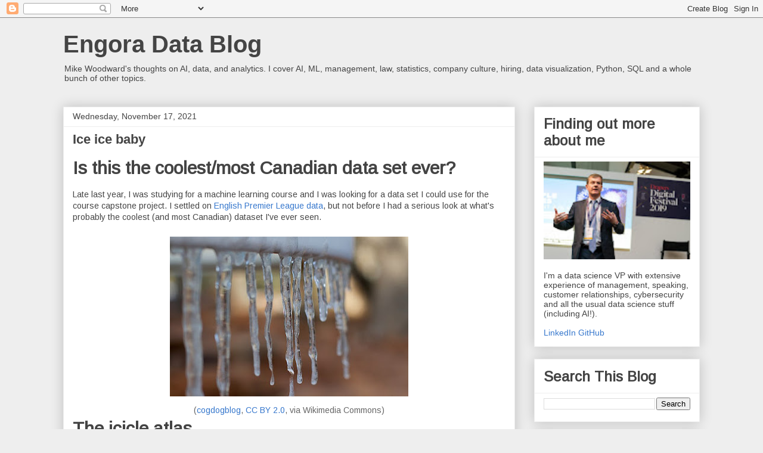

--- FILE ---
content_type: text/html; charset=UTF-8
request_url: https://blog.engora.com/2021/11/ice-ice-baby.html
body_size: 18948
content:
<!DOCTYPE html>
<html class='v2' dir='ltr' lang='en'>
<head>
<link href='https://www.blogger.com/static/v1/widgets/335934321-css_bundle_v2.css' rel='stylesheet' type='text/css'/>
<meta content='width=1100' name='viewport'/>
<meta content='text/html; charset=UTF-8' http-equiv='Content-Type'/>
<meta content='blogger' name='generator'/>
<link href='https://blog.engora.com/favicon.ico' rel='icon' type='image/x-icon'/>
<link href='https://blog.engora.com/2021/11/ice-ice-baby.html' rel='canonical'/>
<link rel="alternate" type="application/atom+xml" title="Engora Data Blog - Atom" href="https://blog.engora.com/feeds/posts/default" />
<link rel="alternate" type="application/rss+xml" title="Engora Data Blog - RSS" href="https://blog.engora.com/feeds/posts/default?alt=rss" />
<link rel="service.post" type="application/atom+xml" title="Engora Data Blog - Atom" href="https://www.blogger.com/feeds/3850643599457806204/posts/default" />

<link rel="alternate" type="application/atom+xml" title="Engora Data Blog - Atom" href="https://blog.engora.com/feeds/2243076404802383785/comments/default" />
<!--Can't find substitution for tag [blog.ieCssRetrofitLinks]-->
<link href='https://blogger.googleusercontent.com/img/a/AVvXsEjpKr3O_FFI0ckOBCVGdHGpJV8nB7UMOFgGqe2ltV7sGkFSEnSXxU0_Wp5gRsIYammY_Es5EjBg-RL5uK1fIatMmpF-jQp4wezU86KKaL9nOmSCso-ykeAimbYfh_JskGmQYJ5QPY2WaTqezgl6j-QQu5m4ov5u2RsgCqaAvEtcC0gYL7GOZRCG_S_R6w=w400-h268' rel='image_src'/>
<meta content='The icicle atlas database - is this Canada&#39;s greatest data set?' name='description'/>
<meta content='https://blog.engora.com/2021/11/ice-ice-baby.html' property='og:url'/>
<meta content='Ice ice baby' property='og:title'/>
<meta content='The icicle atlas database - is this Canada&#39;s greatest data set?' property='og:description'/>
<meta content='https://blogger.googleusercontent.com/img/a/AVvXsEjpKr3O_FFI0ckOBCVGdHGpJV8nB7UMOFgGqe2ltV7sGkFSEnSXxU0_Wp5gRsIYammY_Es5EjBg-RL5uK1fIatMmpF-jQp4wezU86KKaL9nOmSCso-ykeAimbYfh_JskGmQYJ5QPY2WaTqezgl6j-QQu5m4ov5u2RsgCqaAvEtcC0gYL7GOZRCG_S_R6w=w1200-h630-p-k-no-nu' property='og:image'/>
<title>Engora Data Blog: Ice ice baby</title>
<style type='text/css'>@font-face{font-family:'Arimo';font-style:normal;font-weight:400;font-display:swap;src:url(//fonts.gstatic.com/s/arimo/v35/P5sfzZCDf9_T_3cV7NCUECyoxNk37cxcDRrBdwcoaaQwpBQ.woff2)format('woff2');unicode-range:U+0460-052F,U+1C80-1C8A,U+20B4,U+2DE0-2DFF,U+A640-A69F,U+FE2E-FE2F;}@font-face{font-family:'Arimo';font-style:normal;font-weight:400;font-display:swap;src:url(//fonts.gstatic.com/s/arimo/v35/P5sfzZCDf9_T_3cV7NCUECyoxNk37cxcBBrBdwcoaaQwpBQ.woff2)format('woff2');unicode-range:U+0301,U+0400-045F,U+0490-0491,U+04B0-04B1,U+2116;}@font-face{font-family:'Arimo';font-style:normal;font-weight:400;font-display:swap;src:url(//fonts.gstatic.com/s/arimo/v35/P5sfzZCDf9_T_3cV7NCUECyoxNk37cxcDBrBdwcoaaQwpBQ.woff2)format('woff2');unicode-range:U+1F00-1FFF;}@font-face{font-family:'Arimo';font-style:normal;font-weight:400;font-display:swap;src:url(//fonts.gstatic.com/s/arimo/v35/P5sfzZCDf9_T_3cV7NCUECyoxNk37cxcAxrBdwcoaaQwpBQ.woff2)format('woff2');unicode-range:U+0370-0377,U+037A-037F,U+0384-038A,U+038C,U+038E-03A1,U+03A3-03FF;}@font-face{font-family:'Arimo';font-style:normal;font-weight:400;font-display:swap;src:url(//fonts.gstatic.com/s/arimo/v35/P5sfzZCDf9_T_3cV7NCUECyoxNk37cxcAhrBdwcoaaQwpBQ.woff2)format('woff2');unicode-range:U+0307-0308,U+0590-05FF,U+200C-2010,U+20AA,U+25CC,U+FB1D-FB4F;}@font-face{font-family:'Arimo';font-style:normal;font-weight:400;font-display:swap;src:url(//fonts.gstatic.com/s/arimo/v35/P5sfzZCDf9_T_3cV7NCUECyoxNk37cxcDxrBdwcoaaQwpBQ.woff2)format('woff2');unicode-range:U+0102-0103,U+0110-0111,U+0128-0129,U+0168-0169,U+01A0-01A1,U+01AF-01B0,U+0300-0301,U+0303-0304,U+0308-0309,U+0323,U+0329,U+1EA0-1EF9,U+20AB;}@font-face{font-family:'Arimo';font-style:normal;font-weight:400;font-display:swap;src:url(//fonts.gstatic.com/s/arimo/v35/P5sfzZCDf9_T_3cV7NCUECyoxNk37cxcDhrBdwcoaaQwpBQ.woff2)format('woff2');unicode-range:U+0100-02BA,U+02BD-02C5,U+02C7-02CC,U+02CE-02D7,U+02DD-02FF,U+0304,U+0308,U+0329,U+1D00-1DBF,U+1E00-1E9F,U+1EF2-1EFF,U+2020,U+20A0-20AB,U+20AD-20C0,U+2113,U+2C60-2C7F,U+A720-A7FF;}@font-face{font-family:'Arimo';font-style:normal;font-weight:400;font-display:swap;src:url(//fonts.gstatic.com/s/arimo/v35/P5sfzZCDf9_T_3cV7NCUECyoxNk37cxcABrBdwcoaaQw.woff2)format('woff2');unicode-range:U+0000-00FF,U+0131,U+0152-0153,U+02BB-02BC,U+02C6,U+02DA,U+02DC,U+0304,U+0308,U+0329,U+2000-206F,U+20AC,U+2122,U+2191,U+2193,U+2212,U+2215,U+FEFF,U+FFFD;}</style>
<style id='page-skin-1' type='text/css'><!--
/*
-----------------------------------------------
Blogger Template Style
Name:     Awesome Inc.
Designer: Tina Chen
URL:      tinachen.org
----------------------------------------------- */
/* Content
----------------------------------------------- */
body {
font: normal normal 14px Arimo;
color: #444444;
background: #eeeeee none repeat scroll top left;
}
html body .content-outer {
min-width: 0;
max-width: 100%;
width: 100%;
}
a:link {
text-decoration: none;
color: #3778cd;
}
a:visited {
text-decoration: none;
color: #4d469c;
}
a:hover {
text-decoration: underline;
color: #3778cd;
}
.body-fauxcolumn-outer .cap-top {
position: absolute;
z-index: 1;
height: 276px;
width: 100%;
background: transparent none repeat-x scroll top left;
_background-image: none;
}
/* Columns
----------------------------------------------- */
.content-inner {
padding: 0;
}
.header-inner .section {
margin: 0 16px;
}
.tabs-inner .section {
margin: 0 16px;
}
.main-inner {
padding-top: 30px;
}
.main-inner .column-center-inner,
.main-inner .column-left-inner,
.main-inner .column-right-inner {
padding: 0 5px;
}
*+html body .main-inner .column-center-inner {
margin-top: -30px;
}
#layout .main-inner .column-center-inner {
margin-top: 0;
}
/* Header
----------------------------------------------- */
.header-outer {
margin: 0 0 0 0;
background: transparent none repeat scroll 0 0;
}
.Header h1 {
font: normal bold 40px Arial, Tahoma, Helvetica, FreeSans, sans-serif;
color: #444444;
text-shadow: 0 0 -1px #000000;
}
.Header h1 a {
color: #444444;
}
.Header .description {
font: normal normal 14px Arial, Tahoma, Helvetica, FreeSans, sans-serif;
color: #444444;
}
.header-inner .Header .titlewrapper,
.header-inner .Header .descriptionwrapper {
padding-left: 0;
padding-right: 0;
margin-bottom: 0;
}
.header-inner .Header .titlewrapper {
padding-top: 22px;
}
/* Tabs
----------------------------------------------- */
.tabs-outer {
overflow: hidden;
position: relative;
background: #eeeeee url(https://resources.blogblog.com/blogblog/data/1kt/awesomeinc/tabs_gradient_light.png) repeat scroll 0 0;
}
#layout .tabs-outer {
overflow: visible;
}
.tabs-cap-top, .tabs-cap-bottom {
position: absolute;
width: 100%;
border-top: 1px solid #999999;
}
.tabs-cap-bottom {
bottom: 0;
}
.tabs-inner .widget li a {
display: inline-block;
margin: 0;
padding: .6em 1.5em;
font: normal bold 14px Arial, Tahoma, Helvetica, FreeSans, sans-serif;
color: #444444;
border-top: 1px solid #999999;
border-bottom: 1px solid #999999;
border-left: 1px solid #999999;
height: 16px;
line-height: 16px;
}
.tabs-inner .widget li:last-child a {
border-right: 1px solid #999999;
}
.tabs-inner .widget li.selected a, .tabs-inner .widget li a:hover {
background: #666666 url(https://resources.blogblog.com/blogblog/data/1kt/awesomeinc/tabs_gradient_light.png) repeat-x scroll 0 -100px;
color: #ffffff;
}
/* Headings
----------------------------------------------- */
h2 {
font: normal bold 14px Arial, Tahoma, Helvetica, FreeSans, sans-serif;
color: #444444;
}
/* Widgets
----------------------------------------------- */
.main-inner .section {
margin: 0 27px;
padding: 0;
}
.main-inner .column-left-outer,
.main-inner .column-right-outer {
margin-top: 0;
}
#layout .main-inner .column-left-outer,
#layout .main-inner .column-right-outer {
margin-top: 0;
}
.main-inner .column-left-inner,
.main-inner .column-right-inner {
background: transparent none repeat 0 0;
-moz-box-shadow: 0 0 0 rgba(0, 0, 0, .2);
-webkit-box-shadow: 0 0 0 rgba(0, 0, 0, .2);
-goog-ms-box-shadow: 0 0 0 rgba(0, 0, 0, .2);
box-shadow: 0 0 0 rgba(0, 0, 0, .2);
-moz-border-radius: 0;
-webkit-border-radius: 0;
-goog-ms-border-radius: 0;
border-radius: 0;
}
#layout .main-inner .column-left-inner,
#layout .main-inner .column-right-inner {
margin-top: 0;
}
.sidebar .widget {
font: normal normal 14px Arial, Tahoma, Helvetica, FreeSans, sans-serif;
color: #444444;
}
.sidebar .widget a:link {
color: #3778cd;
}
.sidebar .widget a:visited {
color: #4d469c;
}
.sidebar .widget a:hover {
color: #3778cd;
}
.sidebar .widget h2 {
text-shadow: 0 0 -1px #000000;
}
.main-inner .widget {
background-color: #ffffff;
border: 1px solid #eeeeee;
padding: 0 15px 15px;
margin: 20px -16px;
-moz-box-shadow: 0 0 20px rgba(0, 0, 0, .2);
-webkit-box-shadow: 0 0 20px rgba(0, 0, 0, .2);
-goog-ms-box-shadow: 0 0 20px rgba(0, 0, 0, .2);
box-shadow: 0 0 20px rgba(0, 0, 0, .2);
-moz-border-radius: 0;
-webkit-border-radius: 0;
-goog-ms-border-radius: 0;
border-radius: 0;
}
.main-inner .widget h2 {
margin: 0 -15px;
padding: .6em 15px .5em;
border-bottom: 1px solid transparent;
}
.footer-inner .widget h2 {
padding: 0 0 .4em;
border-bottom: 1px solid transparent;
}
.main-inner .widget h2 + div, .footer-inner .widget h2 + div {
border-top: 1px solid #eeeeee;
padding-top: 8px;
}
.main-inner .widget .widget-content {
margin: 0 -15px;
padding: 7px 15px 0;
}
.main-inner .widget ul, .main-inner .widget #ArchiveList ul.flat {
margin: -8px -15px 0;
padding: 0;
list-style: none;
}
.main-inner .widget #ArchiveList {
margin: -8px 0 0;
}
.main-inner .widget ul li, .main-inner .widget #ArchiveList ul.flat li {
padding: .5em 15px;
text-indent: 0;
color: #666666;
border-top: 1px solid #eeeeee;
border-bottom: 1px solid transparent;
}
.main-inner .widget #ArchiveList ul li {
padding-top: .25em;
padding-bottom: .25em;
}
.main-inner .widget ul li:first-child, .main-inner .widget #ArchiveList ul.flat li:first-child {
border-top: none;
}
.main-inner .widget ul li:last-child, .main-inner .widget #ArchiveList ul.flat li:last-child {
border-bottom: none;
}
.post-body {
position: relative;
}
.main-inner .widget .post-body ul {
padding: 0 2.5em;
margin: .5em 0;
list-style: disc;
}
.main-inner .widget .post-body ul li {
padding: 0.25em 0;
margin-bottom: .25em;
color: #444444;
border: none;
}
.footer-inner .widget ul {
padding: 0;
list-style: none;
}
.widget .zippy {
color: #666666;
}
/* Posts
----------------------------------------------- */
body .main-inner .Blog {
padding: 0;
margin-bottom: 1em;
background-color: transparent;
border: none;
-moz-box-shadow: 0 0 0 rgba(0, 0, 0, 0);
-webkit-box-shadow: 0 0 0 rgba(0, 0, 0, 0);
-goog-ms-box-shadow: 0 0 0 rgba(0, 0, 0, 0);
box-shadow: 0 0 0 rgba(0, 0, 0, 0);
}
.main-inner .section:last-child .Blog:last-child {
padding: 0;
margin-bottom: 1em;
}
.main-inner .widget h2.date-header {
margin: 0 -15px 1px;
padding: 0 0 0 0;
font: normal normal 14px Arial, Tahoma, Helvetica, FreeSans, sans-serif;
color: #444444;
background: transparent none no-repeat scroll top left;
border-top: 0 solid #eeeeee;
border-bottom: 1px solid transparent;
-moz-border-radius-topleft: 0;
-moz-border-radius-topright: 0;
-webkit-border-top-left-radius: 0;
-webkit-border-top-right-radius: 0;
border-top-left-radius: 0;
border-top-right-radius: 0;
position: static;
bottom: 100%;
right: 15px;
text-shadow: 0 0 -1px #000000;
}
.main-inner .widget h2.date-header span {
font: normal normal 14px Arial, Tahoma, Helvetica, FreeSans, sans-serif;
display: block;
padding: .5em 15px;
border-left: 0 solid #eeeeee;
border-right: 0 solid #eeeeee;
}
.date-outer {
position: relative;
margin: 30px 0 20px;
padding: 0 15px;
background-color: #ffffff;
border: 1px solid #eeeeee;
-moz-box-shadow: 0 0 20px rgba(0, 0, 0, .2);
-webkit-box-shadow: 0 0 20px rgba(0, 0, 0, .2);
-goog-ms-box-shadow: 0 0 20px rgba(0, 0, 0, .2);
box-shadow: 0 0 20px rgba(0, 0, 0, .2);
-moz-border-radius: 0;
-webkit-border-radius: 0;
-goog-ms-border-radius: 0;
border-radius: 0;
}
.date-outer:first-child {
margin-top: 0;
}
.date-outer:last-child {
margin-bottom: 20px;
-moz-border-radius-bottomleft: 0;
-moz-border-radius-bottomright: 0;
-webkit-border-bottom-left-radius: 0;
-webkit-border-bottom-right-radius: 0;
-goog-ms-border-bottom-left-radius: 0;
-goog-ms-border-bottom-right-radius: 0;
border-bottom-left-radius: 0;
border-bottom-right-radius: 0;
}
.date-posts {
margin: 0 -15px;
padding: 0 15px;
clear: both;
}
.post-outer, .inline-ad {
border-top: 1px solid #eeeeee;
margin: 0 -15px;
padding: 15px 15px;
}
.post-outer {
padding-bottom: 10px;
}
.post-outer:first-child {
padding-top: 0;
border-top: none;
}
.post-outer:last-child, .inline-ad:last-child {
border-bottom: none;
}
.post-body {
position: relative;
}
.post-body img {
padding: 8px;
background: transparent;
border: 1px solid transparent;
-moz-box-shadow: 0 0 0 rgba(0, 0, 0, .2);
-webkit-box-shadow: 0 0 0 rgba(0, 0, 0, .2);
box-shadow: 0 0 0 rgba(0, 0, 0, .2);
-moz-border-radius: 0;
-webkit-border-radius: 0;
border-radius: 0;
}
h3.post-title, h4 {
font: normal bold 22px Arial, Tahoma, Helvetica, FreeSans, sans-serif;
color: #444444;
}
h3.post-title a {
font: normal bold 22px Arial, Tahoma, Helvetica, FreeSans, sans-serif;
color: #444444;
}
h3.post-title a:hover {
color: #3778cd;
text-decoration: underline;
}
.post-header {
margin: 0 0 1em;
}
.post-body {
line-height: 1.4;
}
.post-outer h2 {
color: #444444;
}
.post-footer {
margin: 1.5em 0 0;
}
#blog-pager {
padding: 15px;
font-size: 120%;
background-color: #ffffff;
border: 1px solid #eeeeee;
-moz-box-shadow: 0 0 20px rgba(0, 0, 0, .2);
-webkit-box-shadow: 0 0 20px rgba(0, 0, 0, .2);
-goog-ms-box-shadow: 0 0 20px rgba(0, 0, 0, .2);
box-shadow: 0 0 20px rgba(0, 0, 0, .2);
-moz-border-radius: 0;
-webkit-border-radius: 0;
-goog-ms-border-radius: 0;
border-radius: 0;
-moz-border-radius-topleft: 0;
-moz-border-radius-topright: 0;
-webkit-border-top-left-radius: 0;
-webkit-border-top-right-radius: 0;
-goog-ms-border-top-left-radius: 0;
-goog-ms-border-top-right-radius: 0;
border-top-left-radius: 0;
border-top-right-radius-topright: 0;
margin-top: 1em;
}
.blog-feeds, .post-feeds {
margin: 1em 0;
text-align: center;
color: #444444;
}
.blog-feeds a, .post-feeds a {
color: #3778cd;
}
.blog-feeds a:visited, .post-feeds a:visited {
color: #4d469c;
}
.blog-feeds a:hover, .post-feeds a:hover {
color: #3778cd;
}
.post-outer .comments {
margin-top: 2em;
}
/* Comments
----------------------------------------------- */
.comments .comments-content .icon.blog-author {
background-repeat: no-repeat;
background-image: url([data-uri]);
}
.comments .comments-content .loadmore a {
border-top: 1px solid #999999;
border-bottom: 1px solid #999999;
}
.comments .continue {
border-top: 2px solid #999999;
}
/* Footer
----------------------------------------------- */
.footer-outer {
margin: -20px 0 -1px;
padding: 20px 0 0;
color: #444444;
overflow: hidden;
}
.footer-fauxborder-left {
border-top: 1px solid #eeeeee;
background: #ffffff none repeat scroll 0 0;
-moz-box-shadow: 0 0 20px rgba(0, 0, 0, .2);
-webkit-box-shadow: 0 0 20px rgba(0, 0, 0, .2);
-goog-ms-box-shadow: 0 0 20px rgba(0, 0, 0, .2);
box-shadow: 0 0 20px rgba(0, 0, 0, .2);
margin: 0 -20px;
}
/* Mobile
----------------------------------------------- */
body.mobile {
background-size: auto;
}
.mobile .body-fauxcolumn-outer {
background: transparent none repeat scroll top left;
}
*+html body.mobile .main-inner .column-center-inner {
margin-top: 0;
}
.mobile .main-inner .widget {
padding: 0 0 15px;
}
.mobile .main-inner .widget h2 + div,
.mobile .footer-inner .widget h2 + div {
border-top: none;
padding-top: 0;
}
.mobile .footer-inner .widget h2 {
padding: 0.5em 0;
border-bottom: none;
}
.mobile .main-inner .widget .widget-content {
margin: 0;
padding: 7px 0 0;
}
.mobile .main-inner .widget ul,
.mobile .main-inner .widget #ArchiveList ul.flat {
margin: 0 -15px 0;
}
.mobile .main-inner .widget h2.date-header {
right: 0;
}
.mobile .date-header span {
padding: 0.4em 0;
}
.mobile .date-outer:first-child {
margin-bottom: 0;
border: 1px solid #eeeeee;
-moz-border-radius-topleft: 0;
-moz-border-radius-topright: 0;
-webkit-border-top-left-radius: 0;
-webkit-border-top-right-radius: 0;
-goog-ms-border-top-left-radius: 0;
-goog-ms-border-top-right-radius: 0;
border-top-left-radius: 0;
border-top-right-radius: 0;
}
.mobile .date-outer {
border-color: #eeeeee;
border-width: 0 1px 1px;
}
.mobile .date-outer:last-child {
margin-bottom: 0;
}
.mobile .main-inner {
padding: 0;
}
.mobile .header-inner .section {
margin: 0;
}
.mobile .post-outer, .mobile .inline-ad {
padding: 5px 0;
}
.mobile .tabs-inner .section {
margin: 0 10px;
}
.mobile .main-inner .widget h2 {
margin: 0;
padding: 0;
}
.mobile .main-inner .widget h2.date-header span {
padding: 0;
}
.mobile .main-inner .widget .widget-content {
margin: 0;
padding: 7px 0 0;
}
.mobile #blog-pager {
border: 1px solid transparent;
background: #ffffff none repeat scroll 0 0;
}
.mobile .main-inner .column-left-inner,
.mobile .main-inner .column-right-inner {
background: transparent none repeat 0 0;
-moz-box-shadow: none;
-webkit-box-shadow: none;
-goog-ms-box-shadow: none;
box-shadow: none;
}
.mobile .date-posts {
margin: 0;
padding: 0;
}
.mobile .footer-fauxborder-left {
margin: 0;
border-top: inherit;
}
.mobile .main-inner .section:last-child .Blog:last-child {
margin-bottom: 0;
}
.mobile-index-contents {
color: #444444;
}
.mobile .mobile-link-button {
background: #3778cd url(https://resources.blogblog.com/blogblog/data/1kt/awesomeinc/tabs_gradient_light.png) repeat scroll 0 0;
}
.mobile-link-button a:link, .mobile-link-button a:visited {
color: #ffffff;
}
.mobile .tabs-inner .PageList .widget-content {
background: transparent;
border-top: 1px solid;
border-color: #999999;
color: #444444;
}
.mobile .tabs-inner .PageList .widget-content .pagelist-arrow {
border-left: 1px solid #999999;
}
h1 {
font-size: 30px;
font-weight: bold;
font-family: Arimo;
}
h2 {
font-size: 24px;
font-weight: bold;
font-family: Arimo;
}
h3 {
font-size: 18px;
font-weight: bold;
font-family: Arimo;
}
h4 {
font-size: 16px;
font-weight: bold;
font-family: Arimo;
}
--></style>
<style id='template-skin-1' type='text/css'><!--
body {
min-width: 1100px;
}
.content-outer, .content-fauxcolumn-outer, .region-inner {
min-width: 1100px;
max-width: 1100px;
_width: 1100px;
}
.main-inner .columns {
padding-left: 0;
padding-right: 310px;
}
.main-inner .fauxcolumn-center-outer {
left: 0;
right: 310px;
/* IE6 does not respect left and right together */
_width: expression(this.parentNode.offsetWidth -
parseInt("0") -
parseInt("310px") + 'px');
}
.main-inner .fauxcolumn-left-outer {
width: 0;
}
.main-inner .fauxcolumn-right-outer {
width: 310px;
}
.main-inner .column-left-outer {
width: 0;
right: 100%;
margin-left: -0;
}
.main-inner .column-right-outer {
width: 310px;
margin-right: -310px;
}
#layout {
min-width: 0;
}
#layout .content-outer {
min-width: 0;
width: 800px;
}
#layout .region-inner {
min-width: 0;
width: auto;
}
body#layout div.add_widget {
padding: 8px;
}
body#layout div.add_widget a {
margin-left: 32px;
}
--></style>
<script type='text/javascript'>
        (function(i,s,o,g,r,a,m){i['GoogleAnalyticsObject']=r;i[r]=i[r]||function(){
        (i[r].q=i[r].q||[]).push(arguments)},i[r].l=1*new Date();a=s.createElement(o),
        m=s.getElementsByTagName(o)[0];a.async=1;a.src=g;m.parentNode.insertBefore(a,m)
        })(window,document,'script','https://www.google-analytics.com/analytics.js','ga');
        ga('create', 'UA-30479686-1', 'auto', 'blogger');
        ga('blogger.send', 'pageview');
      </script>
<link href='https://www.blogger.com/dyn-css/authorization.css?targetBlogID=3850643599457806204&amp;zx=c9a2c846-3c38-481b-8db6-9dcaca5d3929' media='none' onload='if(media!=&#39;all&#39;)media=&#39;all&#39;' rel='stylesheet'/><noscript><link href='https://www.blogger.com/dyn-css/authorization.css?targetBlogID=3850643599457806204&amp;zx=c9a2c846-3c38-481b-8db6-9dcaca5d3929' rel='stylesheet'/></noscript>
<meta name='google-adsense-platform-account' content='ca-host-pub-1556223355139109'/>
<meta name='google-adsense-platform-domain' content='blogspot.com'/>

</head>
<body class='loading variant-light'>
<div class='navbar section' id='navbar' name='Navbar'><div class='widget Navbar' data-version='1' id='Navbar1'><script type="text/javascript">
    function setAttributeOnload(object, attribute, val) {
      if(window.addEventListener) {
        window.addEventListener('load',
          function(){ object[attribute] = val; }, false);
      } else {
        window.attachEvent('onload', function(){ object[attribute] = val; });
      }
    }
  </script>
<div id="navbar-iframe-container"></div>
<script type="text/javascript" src="https://apis.google.com/js/platform.js"></script>
<script type="text/javascript">
      gapi.load("gapi.iframes:gapi.iframes.style.bubble", function() {
        if (gapi.iframes && gapi.iframes.getContext) {
          gapi.iframes.getContext().openChild({
              url: 'https://www.blogger.com/navbar/3850643599457806204?po\x3d2243076404802383785\x26origin\x3dhttps://blog.engora.com',
              where: document.getElementById("navbar-iframe-container"),
              id: "navbar-iframe"
          });
        }
      });
    </script><script type="text/javascript">
(function() {
var script = document.createElement('script');
script.type = 'text/javascript';
script.src = '//pagead2.googlesyndication.com/pagead/js/google_top_exp.js';
var head = document.getElementsByTagName('head')[0];
if (head) {
head.appendChild(script);
}})();
</script>
</div></div>
<div class='body-fauxcolumns'>
<div class='fauxcolumn-outer body-fauxcolumn-outer'>
<div class='cap-top'>
<div class='cap-left'></div>
<div class='cap-right'></div>
</div>
<div class='fauxborder-left'>
<div class='fauxborder-right'></div>
<div class='fauxcolumn-inner'>
</div>
</div>
<div class='cap-bottom'>
<div class='cap-left'></div>
<div class='cap-right'></div>
</div>
</div>
</div>
<div class='content'>
<div class='content-fauxcolumns'>
<div class='fauxcolumn-outer content-fauxcolumn-outer'>
<div class='cap-top'>
<div class='cap-left'></div>
<div class='cap-right'></div>
</div>
<div class='fauxborder-left'>
<div class='fauxborder-right'></div>
<div class='fauxcolumn-inner'>
</div>
</div>
<div class='cap-bottom'>
<div class='cap-left'></div>
<div class='cap-right'></div>
</div>
</div>
</div>
<div class='content-outer'>
<div class='content-cap-top cap-top'>
<div class='cap-left'></div>
<div class='cap-right'></div>
</div>
<div class='fauxborder-left content-fauxborder-left'>
<div class='fauxborder-right content-fauxborder-right'></div>
<div class='content-inner'>
<header>
<div class='header-outer'>
<div class='header-cap-top cap-top'>
<div class='cap-left'></div>
<div class='cap-right'></div>
</div>
<div class='fauxborder-left header-fauxborder-left'>
<div class='fauxborder-right header-fauxborder-right'></div>
<div class='region-inner header-inner'>
<div class='header section' id='header' name='Header'><div class='widget Header' data-version='1' id='Header1'>
<div id='header-inner'>
<div class='titlewrapper'>
<h1 class='title'>
<a href='https://blog.engora.com/'>
Engora Data Blog
</a>
</h1>
</div>
<div class='descriptionwrapper'>
<p class='description'><span>Mike Woodward's thoughts on AI, data, and analytics. I cover AI, ML, management, law, statistics, company culture, hiring, data visualization, Python, SQL and a whole bunch of other topics.</span></p>
</div>
</div>
</div></div>
</div>
</div>
<div class='header-cap-bottom cap-bottom'>
<div class='cap-left'></div>
<div class='cap-right'></div>
</div>
</div>
</header>
<div class='tabs-outer'>
<div class='tabs-cap-top cap-top'>
<div class='cap-left'></div>
<div class='cap-right'></div>
</div>
<div class='fauxborder-left tabs-fauxborder-left'>
<div class='fauxborder-right tabs-fauxborder-right'></div>
<div class='region-inner tabs-inner'>
<div class='tabs no-items section' id='crosscol' name='Cross-Column'></div>
<div class='tabs no-items section' id='crosscol-overflow' name='Cross-Column 2'></div>
</div>
</div>
<div class='tabs-cap-bottom cap-bottom'>
<div class='cap-left'></div>
<div class='cap-right'></div>
</div>
</div>
<div class='main-outer'>
<div class='main-cap-top cap-top'>
<div class='cap-left'></div>
<div class='cap-right'></div>
</div>
<div class='fauxborder-left main-fauxborder-left'>
<div class='fauxborder-right main-fauxborder-right'></div>
<div class='region-inner main-inner'>
<div class='columns fauxcolumns'>
<div class='fauxcolumn-outer fauxcolumn-center-outer'>
<div class='cap-top'>
<div class='cap-left'></div>
<div class='cap-right'></div>
</div>
<div class='fauxborder-left'>
<div class='fauxborder-right'></div>
<div class='fauxcolumn-inner'>
</div>
</div>
<div class='cap-bottom'>
<div class='cap-left'></div>
<div class='cap-right'></div>
</div>
</div>
<div class='fauxcolumn-outer fauxcolumn-left-outer'>
<div class='cap-top'>
<div class='cap-left'></div>
<div class='cap-right'></div>
</div>
<div class='fauxborder-left'>
<div class='fauxborder-right'></div>
<div class='fauxcolumn-inner'>
</div>
</div>
<div class='cap-bottom'>
<div class='cap-left'></div>
<div class='cap-right'></div>
</div>
</div>
<div class='fauxcolumn-outer fauxcolumn-right-outer'>
<div class='cap-top'>
<div class='cap-left'></div>
<div class='cap-right'></div>
</div>
<div class='fauxborder-left'>
<div class='fauxborder-right'></div>
<div class='fauxcolumn-inner'>
</div>
</div>
<div class='cap-bottom'>
<div class='cap-left'></div>
<div class='cap-right'></div>
</div>
</div>
<!-- corrects IE6 width calculation -->
<div class='columns-inner'>
<div class='column-center-outer'>
<div class='column-center-inner'>
<div class='main section' id='main' name='Main'><div class='widget Blog' data-version='1' id='Blog1'>
<div class='blog-posts hfeed'>

          <div class="date-outer">
        
<h2 class='date-header'><span>Wednesday, November 17, 2021</span></h2>

          <div class="date-posts">
        
<div class='post-outer'>
<div class='post hentry uncustomized-post-template' itemprop='blogPost' itemscope='itemscope' itemtype='http://schema.org/BlogPosting'>
<meta content='https://blogger.googleusercontent.com/img/a/AVvXsEjpKr3O_FFI0ckOBCVGdHGpJV8nB7UMOFgGqe2ltV7sGkFSEnSXxU0_Wp5gRsIYammY_Es5EjBg-RL5uK1fIatMmpF-jQp4wezU86KKaL9nOmSCso-ykeAimbYfh_JskGmQYJ5QPY2WaTqezgl6j-QQu5m4ov5u2RsgCqaAvEtcC0gYL7GOZRCG_S_R6w=w400-h268' itemprop='image_url'/>
<meta content='3850643599457806204' itemprop='blogId'/>
<meta content='2243076404802383785' itemprop='postId'/>
<a name='2243076404802383785'></a>
<h3 class='post-title entry-title' itemprop='name'>
Ice ice baby
</h3>
<div class='post-header'>
<div class='post-header-line-1'></div>
</div>
<div class='post-body entry-content' id='post-body-2243076404802383785' itemprop='articleBody'>
<h1 style="text-align: left;">Is this the coolest/most Canadian data set ever?</h1><p style="text-align: left;">Late last year, I was studying for a machine learning course and I was looking for a data set I could use for the course capstone project. I settled on <a href="https://blog.engora.com/2021/11/football-crazy-predicting-premier.html">English Premier League data</a>, but not before I had a serious look at what's probably the coolest (and most Canadian) dataset I've ever seen.</p><div class="separator" style="clear: both; text-align: center;"><a href="https://blogger.googleusercontent.com/img/a/AVvXsEjpKr3O_FFI0ckOBCVGdHGpJV8nB7UMOFgGqe2ltV7sGkFSEnSXxU0_Wp5gRsIYammY_Es5EjBg-RL5uK1fIatMmpF-jQp4wezU86KKaL9nOmSCso-ykeAimbYfh_JskGmQYJ5QPY2WaTqezgl6j-QQu5m4ov5u2RsgCqaAvEtcC0gYL7GOZRCG_S_R6w=s640" style="margin-left: 1em; margin-right: 1em;"><img border="0" data-original-height="427" data-original-width="640" height="268" src="https://blogger.googleusercontent.com/img/a/AVvXsEjpKr3O_FFI0ckOBCVGdHGpJV8nB7UMOFgGqe2ltV7sGkFSEnSXxU0_Wp5gRsIYammY_Es5EjBg-RL5uK1fIatMmpF-jQp4wezU86KKaL9nOmSCso-ykeAimbYfh_JskGmQYJ5QPY2WaTqezgl6j-QQu5m4ov5u2RsgCqaAvEtcC0gYL7GOZRCG_S_R6w=w400-h268" width="400" /></a></div><div style="text-align: center;"><span style="color: #666666;">(<a href="https://commons.wikimedia.org/wiki/File:2013-365-11_Time_Drips_Away_(8371644905).jpg">cogdogblog</a>, <a href="https://creativecommons.org/licenses/by/2.0">CC BY 2.0</a>, via Wikimedia Commons)</span></div><h1 style="text-align: left;">The icicle atlas</h1><p style="text-align: left;">The <a href="https://www.physics.utoronto.ca/">University of Toronto Physics Department</a> has a large dataset on icicles created as part of a research project to understand the factors important for icicle formation, size, and shape. Under laboratory conditions, they grew 237 icicles, capturing movies and images of their growth.&nbsp;</p><p style="text-align: left;">As part of the growth process, they varied speed, salinity, and water source, obviously having a little fun with their choice of water sources as you'll see in the atlas. As it turns out, the ridges that sometimes form in icicles are due to impurities in the water (maybe all of us need impurities to be interesting😉).</p><p style="text-align: left;">All the images, movies, and data are covered by a creative commons license. You can see all their icicle data on their&nbsp;<a href="https://www.physics.utoronto.ca/Icicle_Atlas/">icicle atlas</a>&nbsp;page - the related links at the bottom of the page are fantastic.</p><h1 style="text-align: left;">Icicle pictures</h1><p style="text-align: left;">You can view the rogues' gallery of icicle pictures <a href="https://www.physics.utoronto.ca/Icicle_Atlas/rogues_gallery.html">here</a>. Here are some pictures of my favorite icicles from the gallery.</p><div class="separator" style="clear: both; text-align: center;"><a href="https://blogger.googleusercontent.com/img/a/AVvXsEj7k8asuDkdlTbEtRso2WJDFYkq3WIpaveHjlzHlU-09wQ4lMdhJhmsmDL9uYlG-xkDq5NSIkqH2RXVkWZqacMIx7oSaNloif5Q345G7x_a4v28Lq1S5Jhd1Hfdi1BnAJ6sqbA6g58L7H4T0aPnhsBmZ2MYTfjDVl6LRJk10C4UdpvqmryOUST5uBjEGA=s720" style="margin-left: 1em; margin-right: 1em;"><img border="0" data-original-height="405" data-original-width="720" height="180" src="https://blogger.googleusercontent.com/img/a/AVvXsEj7k8asuDkdlTbEtRso2WJDFYkq3WIpaveHjlzHlU-09wQ4lMdhJhmsmDL9uYlG-xkDq5NSIkqH2RXVkWZqacMIx7oSaNloif5Q345G7x_a4v28Lq1S5Jhd1Hfdi1BnAJ6sqbA6g58L7H4T0aPnhsBmZ2MYTfjDVl6LRJk10C4UdpvqmryOUST5uBjEGA=s320" width="320" /></a></div><div style="text-align: center;"><span style="color: #666666;">(University of Toronto Physics Department, <a href="https://www.physics.utoronto.ca/Icicle_Atlas/">Icicle Atlas</a>, <a href="https://creativecommons.org/licenses/by/4.0/">Creative Commons License</a>.)</span></div><h1 style="text-align: left;">Icicle movies</h1><p style="text-align: left;">You can see videos of how most of the icicles formed. It's kind of interesting and restful to watch - the opposite of watching a fire burning, but still hypnotic and engaging. Here's a video that I found restful.</p><div class="separator" style="clear: both; text-align: center;"><iframe allowfullscreen="allowfullscreen" class="b-hbp-video b-uploaded" frameborder="0" height="266" id="BLOGGER-video-ea5b90a22c937820-13632" mozallowfullscreen="mozallowfullscreen" src="https://www.blogger.com/video.g?token=AD6v5dyS1L1kN-MNWWbn12MxNmXrnTRiv-HzItAT6G3bnlr0q0idMP5z9-wKmzLsUh4pAAX29xzWE4yrEIUy3WtfoiSqP2zEeR0ZqtsB0TTFjMCEyRlltUBkLRwL6vcalPcJ1Dg8IOFD" webkitallowfullscreen="webkitallowfullscreen" width="320"></iframe></div><span style="color: #666666; text-align: center;"><div style="text-align: center;">(University of Toronto Phyics Department,&nbsp;<a href="https://www.physics.utoronto.ca/Icicle_Atlas/">Icicle Atlas</a>,&nbsp;<a href="https://creativecommons.org/licenses/by/4.0/">Creative Commons License</a>.)</div></span><p style="text-align: left;">If you want more, there's a <a href="https://www.youtube.com/watch?v=esqmULg1hhQ&amp;list=PLkuSs-jAcFRUYVDKJhvLCD-YXgXv_7d4T">YouTube channel of the movies from the atlas</a>.</p><h1 style="text-align: left;">Ice Ice baby</h1><p style="text-align: left;">This winter, I'm going to see icicles form on my gutters. I've seen some weird formations over the years, and now I know that temperature, wind, and water purity govern the size and shape of icicles. It's nice to know that we can still take time to understand the processes that form the world around us.</p><p style="text-align: left;">Even though I better understand how icicles form, I know they can damage my gutters and house. Pretty as they are, I'm still going to smash them away.</p>
<div style='clear: both;'></div>
</div>
<div class='post-footer'>
<div class='post-footer-line post-footer-line-1'>
<span class='post-author vcard'>
</span>
<span class='post-timestamp'>
at
<meta content='https://blog.engora.com/2021/11/ice-ice-baby.html' itemprop='url'/>
<a class='timestamp-link' href='https://blog.engora.com/2021/11/ice-ice-baby.html' rel='bookmark' title='permanent link'><abbr class='published' itemprop='datePublished' title='2021-11-17T08:03:00-05:00'>November 17, 2021</abbr></a>
</span>
<span class='post-comment-link'>
</span>
<span class='post-icons'>
</span>
<div class='post-share-buttons goog-inline-block'>
<a class='goog-inline-block share-button sb-email' href='https://www.blogger.com/share-post.g?blogID=3850643599457806204&postID=2243076404802383785&target=email' target='_blank' title='Email This'><span class='share-button-link-text'>Email This</span></a><a class='goog-inline-block share-button sb-blog' href='https://www.blogger.com/share-post.g?blogID=3850643599457806204&postID=2243076404802383785&target=blog' onclick='window.open(this.href, "_blank", "height=270,width=475"); return false;' target='_blank' title='BlogThis!'><span class='share-button-link-text'>BlogThis!</span></a><a class='goog-inline-block share-button sb-twitter' href='https://www.blogger.com/share-post.g?blogID=3850643599457806204&postID=2243076404802383785&target=twitter' target='_blank' title='Share to X'><span class='share-button-link-text'>Share to X</span></a><a class='goog-inline-block share-button sb-facebook' href='https://www.blogger.com/share-post.g?blogID=3850643599457806204&postID=2243076404802383785&target=facebook' onclick='window.open(this.href, "_blank", "height=430,width=640"); return false;' target='_blank' title='Share to Facebook'><span class='share-button-link-text'>Share to Facebook</span></a><a class='goog-inline-block share-button sb-pinterest' href='https://www.blogger.com/share-post.g?blogID=3850643599457806204&postID=2243076404802383785&target=pinterest' target='_blank' title='Share to Pinterest'><span class='share-button-link-text'>Share to Pinterest</span></a>
</div>
</div>
<div class='post-footer-line post-footer-line-2'>
<span class='post-labels'>
Labels:
<a href='https://blog.engora.com/search/label/icicle%20atlas' rel='tag'>icicle atlas</a>
</span>
</div>
<div class='post-footer-line post-footer-line-3'>
<span class='post-location'>
Location:
<a href='https://maps.google.com/maps?q=Boston,+MA,+USA@42.3600825,-71.0588801&z=10' target='_blank'>Boston, MA, USA</a>
</span>
</div>
</div>
</div>
<div class='comments' id='comments'>
<a name='comments'></a>
<h4>No comments:</h4>
<div id='Blog1_comments-block-wrapper'>
<dl class='avatar-comment-indent' id='comments-block'>
</dl>
</div>
<p class='comment-footer'>
<div class='comment-form'>
<a name='comment-form'></a>
<h4 id='comment-post-message'>Post a Comment</h4>
<p>
</p>
<a href='https://www.blogger.com/comment/frame/3850643599457806204?po=2243076404802383785&hl=en&saa=85391&origin=https://blog.engora.com' id='comment-editor-src'></a>
<iframe allowtransparency='true' class='blogger-iframe-colorize blogger-comment-from-post' frameborder='0' height='410px' id='comment-editor' name='comment-editor' src='' width='100%'></iframe>
<script src='https://www.blogger.com/static/v1/jsbin/2830521187-comment_from_post_iframe.js' type='text/javascript'></script>
<script type='text/javascript'>
      BLOG_CMT_createIframe('https://www.blogger.com/rpc_relay.html');
    </script>
</div>
</p>
</div>
</div>

        </div></div>
      
</div>
<div class='blog-pager' id='blog-pager'>
<span id='blog-pager-newer-link'>
<a class='blog-pager-newer-link' href='https://blog.engora.com/2021/11/mouse-jiggling-good-bad-and-ugly.html' id='Blog1_blog-pager-newer-link' title='Newer Post'>Newer Post</a>
</span>
<span id='blog-pager-older-link'>
<a class='blog-pager-older-link' href='https://blog.engora.com/2021/11/football-crazy-predicting-premier.html' id='Blog1_blog-pager-older-link' title='Older Post'>Older Post</a>
</span>
<a class='home-link' href='https://blog.engora.com/'>Home</a>
</div>
<div class='clear'></div>
<div class='post-feeds'>
<div class='feed-links'>
Subscribe to:
<a class='feed-link' href='https://blog.engora.com/feeds/2243076404802383785/comments/default' target='_blank' type='application/atom+xml'>Post Comments (Atom)</a>
</div>
</div>
</div></div>
</div>
</div>
<div class='column-left-outer'>
<div class='column-left-inner'>
<aside>
</aside>
</div>
</div>
<div class='column-right-outer'>
<div class='column-right-inner'>
<aside>
<div class='sidebar section' id='sidebar-right-1'><div class='widget HTML' data-version='1' id='HTML1'>
<h2 class='title'>Finding out more about me</h2>
<div class='widget-content'>
<center>
<img src="https://blogger.googleusercontent.com/img/b/R29vZ2xl/AVvXsEhj5bVoaamaD-KGiMhf15t67cPSEHLHQy-Q1C9ApVeSQBgacL0w4UZ8UCO47AttH-1JHZ3VQg_mXHcfRzmECKU5TMEBJIpcc9TByYBHCrXAlS0reEM1AiaSykVzQO5g9W0/s150/47863209971_749cb5460b_o.jpg" alt="Mike Woodward" style="width:100%;" />
</center>
<br />
I'm a data science VP with extensive experience of management, speaking, customer relationships, cybersecurity and all the usual data science stuff (including AI!).<br /><br />
<a href="https://www.linkedin.com/in/mikewoodward/">LinkedIn</a>

<a href="https://github.com/MikeWoodward">GitHub</a>
</div>
<div class='clear'></div>
</div><div class='widget BlogSearch' data-version='1' id='BlogSearch1'>
<h2 class='title'>Search This Blog</h2>
<div class='widget-content'>
<div id='BlogSearch1_form'>
<form action='https://blog.engora.com/search' class='gsc-search-box' target='_top'>
<table cellpadding='0' cellspacing='0' class='gsc-search-box'>
<tbody>
<tr>
<td class='gsc-input'>
<input autocomplete='off' class='gsc-input' name='q' size='10' title='search' type='text' value=''/>
</td>
<td class='gsc-search-button'>
<input class='gsc-search-button' title='search' type='submit' value='Search'/>
</td>
</tr>
</tbody>
</table>
</form>
</div>
</div>
<div class='clear'></div>
</div><div class='widget Subscribe' data-version='1' id='Subscribe1'>
<div style='white-space:nowrap'>
<h2 class='title'>Subscribe To This Blog</h2>
<div class='widget-content'>
<div class='subscribe-wrapper subscribe-type-POST'>
<div class='subscribe expanded subscribe-type-POST' id='SW_READER_LIST_Subscribe1POST' style='display:none;'>
<div class='top'>
<span class='inner' onclick='return(_SW_toggleReaderList(event, "Subscribe1POST"));'>
<img class='subscribe-dropdown-arrow' src='https://resources.blogblog.com/img/widgets/arrow_dropdown.gif'/>
<img align='absmiddle' alt='' border='0' class='feed-icon' src='https://resources.blogblog.com/img/icon_feed12.png'/>
Posts
</span>
<div class='feed-reader-links'>
<a class='feed-reader-link' href='https://www.netvibes.com/subscribe.php?url=https%3A%2F%2Fblog.engora.com%2Ffeeds%2Fposts%2Fdefault' target='_blank'>
<img src='https://resources.blogblog.com/img/widgets/subscribe-netvibes.png'/>
</a>
<a class='feed-reader-link' href='https://add.my.yahoo.com/content?url=https%3A%2F%2Fblog.engora.com%2Ffeeds%2Fposts%2Fdefault' target='_blank'>
<img src='https://resources.blogblog.com/img/widgets/subscribe-yahoo.png'/>
</a>
<a class='feed-reader-link' href='https://blog.engora.com/feeds/posts/default' target='_blank'>
<img align='absmiddle' class='feed-icon' src='https://resources.blogblog.com/img/icon_feed12.png'/>
                  Atom
                </a>
</div>
</div>
<div class='bottom'></div>
</div>
<div class='subscribe' id='SW_READER_LIST_CLOSED_Subscribe1POST' onclick='return(_SW_toggleReaderList(event, "Subscribe1POST"));'>
<div class='top'>
<span class='inner'>
<img class='subscribe-dropdown-arrow' src='https://resources.blogblog.com/img/widgets/arrow_dropdown.gif'/>
<span onclick='return(_SW_toggleReaderList(event, "Subscribe1POST"));'>
<img align='absmiddle' alt='' border='0' class='feed-icon' src='https://resources.blogblog.com/img/icon_feed12.png'/>
Posts
</span>
</span>
</div>
<div class='bottom'></div>
</div>
</div>
<div class='subscribe-wrapper subscribe-type-PER_POST'>
<div class='subscribe expanded subscribe-type-PER_POST' id='SW_READER_LIST_Subscribe1PER_POST' style='display:none;'>
<div class='top'>
<span class='inner' onclick='return(_SW_toggleReaderList(event, "Subscribe1PER_POST"));'>
<img class='subscribe-dropdown-arrow' src='https://resources.blogblog.com/img/widgets/arrow_dropdown.gif'/>
<img align='absmiddle' alt='' border='0' class='feed-icon' src='https://resources.blogblog.com/img/icon_feed12.png'/>
Comments
</span>
<div class='feed-reader-links'>
<a class='feed-reader-link' href='https://www.netvibes.com/subscribe.php?url=https%3A%2F%2Fblog.engora.com%2Ffeeds%2F2243076404802383785%2Fcomments%2Fdefault' target='_blank'>
<img src='https://resources.blogblog.com/img/widgets/subscribe-netvibes.png'/>
</a>
<a class='feed-reader-link' href='https://add.my.yahoo.com/content?url=https%3A%2F%2Fblog.engora.com%2Ffeeds%2F2243076404802383785%2Fcomments%2Fdefault' target='_blank'>
<img src='https://resources.blogblog.com/img/widgets/subscribe-yahoo.png'/>
</a>
<a class='feed-reader-link' href='https://blog.engora.com/feeds/2243076404802383785/comments/default' target='_blank'>
<img align='absmiddle' class='feed-icon' src='https://resources.blogblog.com/img/icon_feed12.png'/>
                  Atom
                </a>
</div>
</div>
<div class='bottom'></div>
</div>
<div class='subscribe' id='SW_READER_LIST_CLOSED_Subscribe1PER_POST' onclick='return(_SW_toggleReaderList(event, "Subscribe1PER_POST"));'>
<div class='top'>
<span class='inner'>
<img class='subscribe-dropdown-arrow' src='https://resources.blogblog.com/img/widgets/arrow_dropdown.gif'/>
<span onclick='return(_SW_toggleReaderList(event, "Subscribe1PER_POST"));'>
<img align='absmiddle' alt='' border='0' class='feed-icon' src='https://resources.blogblog.com/img/icon_feed12.png'/>
Comments
</span>
</span>
</div>
<div class='bottom'></div>
</div>
</div>
<div style='clear:both'></div>
</div>
</div>
<div class='clear'></div>
</div><div class='widget PopularPosts' data-version='1' id='PopularPosts2'>
<h2>Popular Posts</h2>
<div class='widget-content popular-posts'>
<ul>
<li>
<div class='item-content'>
<div class='item-thumbnail'>
<a href='https://blog.engora.com/2023/05/the-bad-boy-of-bar-charts-william.html' target='_blank'>
<img alt='' border='0' src='https://blogger.googleusercontent.com/img/b/R29vZ2xl/AVvXsEjg2sIQTJSrcYf9roMz0Y1w1UO_vIw6qrPKYAMJpYTteWxs1MDeXvGk5juaPkUscq7uk9PyIGf9s5aj7omhCROc99nXPpkCD3V1pMChXAGZ4G7P8GvzT69qHz7j26_8gk3NRQf0F2mdDiV4_uWY-22p8t0gTE5Jq291HZGWfROR3FNq5B34zeLp_1W5lg/w72-h72-p-k-no-nu/1786_Playfair_-_Exports_and_Imports_of_Scotland_to_and_from_different_parts_for_one_Year_from_Christmas_1780_to_Christmas_1781.jpg'/>
</a>
</div>
<div class='item-title'><a href='https://blog.engora.com/2023/05/the-bad-boy-of-bar-charts-william.html'>The bad boy of bar charts: William Playfair</a></div>
<div class='item-snippet'>A spy, a scoundrel, and a scholar William Playfair was all three. He led an extraordinary life at the heart of many of the great events of t...</div>
</div>
<div style='clear: both;'></div>
</li>
<li>
<div class='item-content'>
<div class='item-thumbnail'>
<a href='https://blog.engora.com/2025/06/english-football-data.html' target='_blank'>
<img alt='' border='0' src='https://blogger.googleusercontent.com/img/b/R29vZ2xl/AVvXsEgRsYsPkxhoAHsWPjpMlRwzTVPiMg801B2aHGiFNDF-fJm_HMlQDCNTbJI-2ty5swh_BHDJZPUT4lQyUE0larbgK2hYZ3sSr2xm2skI1CvKnkLwqfPE4O24tFHdzoz2HsdPkMicbsqG2pKN_qypRyqA-vHRv1yzFt4mfv3QTg7mzu2D_7EEMcLUvwzUNOHi/w72-h72-p-k-no-nu/Ruud.jpeg'/>
</a>
</div>
<div class='item-title'><a href='https://blog.engora.com/2025/06/english-football-data.html'>Win, lose, or draw: trends in English football match results</a></div>
<div class='item-snippet'>                      Is the game getting more exciting?      Football (soccer) fans like to see exciting matches. Draws are boring but wins...</div>
</div>
<div style='clear: both;'></div>
</li>
<li>
<div class='item-content'>
<div class='item-thumbnail'>
<a href='https://blog.engora.com/2025/07/vanishing-home-field-advantage-in.html' target='_blank'>
<img alt='' border='0' src='https://blogger.googleusercontent.com/img/b/R29vZ2xl/AVvXsEhPTqkPMlTdHUm9JfFDICyP_kE9qp5XlhwXOk0W_LDxsyxo8lVKQUW0Dx3LaMkXONUHkydNL26E_j4yngr-WNn5k3dc9ZNW4kLgrbiOw7CinMYe_CkYxco1otTMsx2OKbGjcZWnHYUBKIrM2L6-upZxxFzDQ8iVPvvJJXJ7CzTRVb5yXImURIQISnVwuVVr/w72-h72-p-k-no-nu/Screenshot%202025-07-16%20at%2013.14.09.png'/>
</a>
</div>
<div class='item-title'><a href='https://blog.engora.com/2025/07/vanishing-home-field-advantage-in.html'>Vanishing home field advantage in English football</a></div>
<div class='item-snippet'>          	   Do clubs playing at home win more? Home field advantage is well-known to fans of different sports and is well-supported by the...</div>
</div>
<div style='clear: both;'></div>
</li>
<li>
<div class='item-content'>
<div class='item-thumbnail'>
<a href='https://blog.engora.com/2021/03/a-masterclass-in-information.html' target='_blank'>
<img alt='' border='0' src='https://blogger.googleusercontent.com/img/b/R29vZ2xl/AVvXsEjjm22fo1yiV0yScttPnmMh-ZrfglmPdibbHsc_9Yk5Y20O2hDs9cSj-sIXAUxO7SG22okPQwb12qTJBknHyPVTG1gDC15WCH5wnaWAahg_m_2Z1o2ZnBnC1FvNrTTRheKJlF7kcypkRFyt/w72-h72-p-k-no-nu/1_3GGgMJ8s9Is7Rkl9IQWjTA.jpeg'/>
</a>
</div>
<div class='item-title'><a href='https://blog.engora.com/2021/03/a-masterclass-in-information.html'>A masterclass in information visualization: the tube map</a></div>
<div class='item-snippet'>Going underground The London Underground tube map is a master class in information visualization. It&#39;s been described in detail in many ...</div>
</div>
<div style='clear: both;'></div>
</li>
<li>
<div class='item-content'>
<div class='item-thumbnail'>
<a href='https://blog.engora.com/2025/08/the-sisters-paradox-counter-intuitive.html' target='_blank'>
<img alt='' border='0' src='https://blogger.googleusercontent.com/img/b/R29vZ2xl/AVvXsEi7XR1JRK8utfXjKpR6z5RLhRs4E3V35LrbjKF3SLAA8Fo4uOvOSLJJ6NHTeaE0CGe0CBNa9TTejWX500AiBKmhVuAH1FAf3kiikRgxiy3PcRJ0UtD4nXkL1bXdMVgzpzqYzlIDu8Q_HYj_F7UJuOZjPdCnmRQGvF1jX2cC6Atwnl9XaU6qBpEcS7bbcCPA/w72-h72-p-k-no-nu/Sisters_(1922)_-_4.jpg'/>
</a>
</div>
<div class='item-title'><a href='https://blog.engora.com/2025/08/the-sisters-paradox-counter-intuitive.html'>The sisters "paradox" - counter-intuitive probability</a></div>
<div class='item-snippet'>It seems simple, but it isn&#39;t There are a couple of famous counter-intuitive problems in probability theory and the sisters &quot;parado...</div>
</div>
<div style='clear: both;'></div>
</li>
<li>
<div class='item-content'>
<div class='item-thumbnail'>
<a href='https://blog.engora.com/2020/05/florence-nightingale-data-analyst.html' target='_blank'>
<img alt='' border='0' src='https://blogger.googleusercontent.com/img/b/R29vZ2xl/AVvXsEj2oFgKanftv-0e9Nu3J_xDAOmtH-KZWC5O6a6T55wv9yGWjdbimvThDUsml2lSIxGHVYHYSH5Q2_CQOARIWhpKOQvnt6YVtp2WhBvuAjHYOpjaIymS_ogCs8_pjkBaoW9lIutv-Q2jAdR3/w72-h72-p-k-no-nu/640px-Florence_Nightingale_%25284372861498%2529.jpeg'/>
</a>
</div>
<div class='item-title'><a href='https://blog.engora.com/2020/05/florence-nightingale-data-analyst.html'>Florence Nightingale, data analyst</a></div>
<div class='item-snippet'>Introduction - why do I care about Florence Nightingale, data analyst?      I&#39;ve used statistics and data visualizations for a long time...</div>
</div>
<div style='clear: both;'></div>
</li>
<li>
<div class='item-content'>
<div class='item-thumbnail'>
<a href='https://blog.engora.com/2020/06/death-by-rounding.html' target='_blank'>
<img alt='' border='0' src='https://blogger.googleusercontent.com/img/b/R29vZ2xl/AVvXsEjRzq_pKEXA_QlUcA62ZloP-aOdnI6NfDqI7YNN202yfI39ZHHheLBI7IT5bIlsXauJyGZV-oTYgeczSa6aUV6eTLwjV2niHQD_gwuJjlJ5IoGKC5cAhuuKJckrdVMxoNfWLQz061ufOo94/w72-h72-p-k-no-nu/800px-US_Navy_030227-N-9403F-006_Machinery_repair_aboard_USS_Abraham_Lincoln_CVN_72.jpg'/>
</a>
</div>
<div class='item-title'><a href='https://blog.engora.com/2020/06/death-by-rounding.html'>Death by rounding</a></div>
<div class='item-snippet'>Round, round, round, round, I get around  Rounding errors are one of those basic things that every technical person thinks they&#39;re on to...</div>
</div>
<div style='clear: both;'></div>
</li>
<li>
<div class='item-content'>
<div class='item-thumbnail'>
<a href='https://blog.engora.com/2025/07/attendance-at-english-football-tale-of.html' target='_blank'>
<img alt='' border='0' src='https://blogger.googleusercontent.com/img/b/R29vZ2xl/AVvXsEgTeq-pjKuKAwM5uT_s3VQ_CK99t2Y6b4Eync6U8QaBBFjhy4684DXu0T81faJVH1BcFkq4PHZThnxdlWPJQK5Hgh9WWT48pJ7h6t-5kS0Zq0vgJHM2FcpXBXYomWsPUzLBV3xPJt34lp1RgRNruB6jVBnk8Rmag6G3R0tg3h7_TjzlEN7L6pYhkS-js-8o/w72-h72-p-k-no-nu/Newcastle_United_FC_vs_Chelsea_FC,_28_November_2010_(3).jpg'/>
</a>
</div>
<div class='item-title'><a href='https://blog.engora.com/2025/07/attendance-at-english-football-tale-of.html'>Attendance at English football: a tale of tragedy and recovery</a></div>
<div class='item-snippet'>        Sport and on-going tragedy  Analyzing sports data is normally a harmless activity, but sometimes, it takes you to much darker places...</div>
</div>
<div style='clear: both;'></div>
</li>
<li>
<div class='item-content'>
<div class='item-thumbnail'>
<a href='https://blog.engora.com/2022/08/how-post-hoc-fallacy-can-cost.html' target='_blank'>
<img alt='' border='0' src='https://blogger.googleusercontent.com/img/a/AVvXsEjEoeEG14tFre-fC7mqDG1nkAM3waaM-IwBXMjk9P_4bIHj40lS-C4oPzp_2HZwmzpKYthu3H1JL1yEMoOxF7OqhFIBcAXUqvUiH5ktXKMtIf94LkRuQmofQ2nMjpH1_yCl502Hw3KKWUZ6xvs0IVtT2OI_JPpdpyZLhBIBkAbQXB37I5Gf22NZlWgiGA=w72-h72-p-k-no-nu'/>
</a>
</div>
<div class='item-title'><a href='https://blog.engora.com/2022/08/how-post-hoc-fallacy-can-cost.html'>How the post-hoc fallacy can cost businesses millions</a></div>
<div class='item-snippet'>The post-hoc fallacy Over my career, I&#8217;ve seen companies make avoidable business mistakes that&#8217;ve cost them significant time and money. Some...</div>
</div>
<div style='clear: both;'></div>
</li>
<li>
<div class='item-content'>
<div class='item-thumbnail'>
<a href='https://blog.engora.com/2025/07/police-and-sharks-how-not-knowing-how.html' target='_blank'>
<img alt='' border='0' src='https://blogger.googleusercontent.com/img/b/R29vZ2xl/AVvXsEhvbujBSbWBa0NQL9K1oE3munjxNDQ3MtaYJom-J0NVkeyhwLBKzoWsaiZe6uUwRHWQfBSq3tqd8oYRgelOwKbWZ9NC3hvlQMgxixV5UHASkMjlUHzEHbWc5DwnjgicqWebfM7z2xUVQkkK_FN9AZjHyjuwEGrMugFhr7Wj_C19lQvPCp-edKucOh4_eOhT/w72-h72-p-k-no-nu/Untitled%20design.png'/>
</a>
</div>
<div class='item-title'><a href='https://blog.engora.com/2025/07/police-and-sharks-how-not-knowing-how.html'>Police and sharks: how not knowing how your data is processed can lead you badly astray</a></div>
<div class='item-snippet'>Inland shark attacks and police raids I saw a post on LinkedIn that purported to show the frequency of shark attacks in the United States. T...</div>
</div>
<div style='clear: both;'></div>
</li>
</ul>
<div class='clear'></div>
</div>
</div><div class='widget BlogArchive' data-version='1' id='BlogArchive1'>
<h2>Blog Archive</h2>
<div class='widget-content'>
<div id='ArchiveList'>
<div id='BlogArchive1_ArchiveList'>
<ul class='hierarchy'>
<li class='archivedate collapsed'>
<a class='toggle' href='javascript:void(0)'>
<span class='zippy'>

        &#9658;&#160;
      
</span>
</a>
<a class='post-count-link' href='https://blog.engora.com/2026/'>
2026
</a>
<span class='post-count' dir='ltr'>(3)</span>
<ul class='hierarchy'>
<li class='archivedate collapsed'>
<a class='toggle' href='javascript:void(0)'>
<span class='zippy'>

        &#9658;&#160;
      
</span>
</a>
<a class='post-count-link' href='https://blog.engora.com/2026/01/'>
January
</a>
<span class='post-count' dir='ltr'>(3)</span>
</li>
</ul>
</li>
</ul>
<ul class='hierarchy'>
<li class='archivedate collapsed'>
<a class='toggle' href='javascript:void(0)'>
<span class='zippy'>

        &#9658;&#160;
      
</span>
</a>
<a class='post-count-link' href='https://blog.engora.com/2025/'>
2025
</a>
<span class='post-count' dir='ltr'>(62)</span>
<ul class='hierarchy'>
<li class='archivedate collapsed'>
<a class='toggle' href='javascript:void(0)'>
<span class='zippy'>

        &#9658;&#160;
      
</span>
</a>
<a class='post-count-link' href='https://blog.engora.com/2025/12/'>
December
</a>
<span class='post-count' dir='ltr'>(9)</span>
</li>
</ul>
<ul class='hierarchy'>
<li class='archivedate collapsed'>
<a class='toggle' href='javascript:void(0)'>
<span class='zippy'>

        &#9658;&#160;
      
</span>
</a>
<a class='post-count-link' href='https://blog.engora.com/2025/11/'>
November
</a>
<span class='post-count' dir='ltr'>(4)</span>
</li>
</ul>
<ul class='hierarchy'>
<li class='archivedate collapsed'>
<a class='toggle' href='javascript:void(0)'>
<span class='zippy'>

        &#9658;&#160;
      
</span>
</a>
<a class='post-count-link' href='https://blog.engora.com/2025/10/'>
October
</a>
<span class='post-count' dir='ltr'>(3)</span>
</li>
</ul>
<ul class='hierarchy'>
<li class='archivedate collapsed'>
<a class='toggle' href='javascript:void(0)'>
<span class='zippy'>

        &#9658;&#160;
      
</span>
</a>
<a class='post-count-link' href='https://blog.engora.com/2025/09/'>
September
</a>
<span class='post-count' dir='ltr'>(6)</span>
</li>
</ul>
<ul class='hierarchy'>
<li class='archivedate collapsed'>
<a class='toggle' href='javascript:void(0)'>
<span class='zippy'>

        &#9658;&#160;
      
</span>
</a>
<a class='post-count-link' href='https://blog.engora.com/2025/08/'>
August
</a>
<span class='post-count' dir='ltr'>(7)</span>
</li>
</ul>
<ul class='hierarchy'>
<li class='archivedate collapsed'>
<a class='toggle' href='javascript:void(0)'>
<span class='zippy'>

        &#9658;&#160;
      
</span>
</a>
<a class='post-count-link' href='https://blog.engora.com/2025/07/'>
July
</a>
<span class='post-count' dir='ltr'>(5)</span>
</li>
</ul>
<ul class='hierarchy'>
<li class='archivedate collapsed'>
<a class='toggle' href='javascript:void(0)'>
<span class='zippy'>

        &#9658;&#160;
      
</span>
</a>
<a class='post-count-link' href='https://blog.engora.com/2025/06/'>
June
</a>
<span class='post-count' dir='ltr'>(9)</span>
</li>
</ul>
<ul class='hierarchy'>
<li class='archivedate collapsed'>
<a class='toggle' href='javascript:void(0)'>
<span class='zippy'>

        &#9658;&#160;
      
</span>
</a>
<a class='post-count-link' href='https://blog.engora.com/2025/05/'>
May
</a>
<span class='post-count' dir='ltr'>(5)</span>
</li>
</ul>
<ul class='hierarchy'>
<li class='archivedate collapsed'>
<a class='toggle' href='javascript:void(0)'>
<span class='zippy'>

        &#9658;&#160;
      
</span>
</a>
<a class='post-count-link' href='https://blog.engora.com/2025/04/'>
April
</a>
<span class='post-count' dir='ltr'>(6)</span>
</li>
</ul>
<ul class='hierarchy'>
<li class='archivedate collapsed'>
<a class='toggle' href='javascript:void(0)'>
<span class='zippy'>

        &#9658;&#160;
      
</span>
</a>
<a class='post-count-link' href='https://blog.engora.com/2025/03/'>
March
</a>
<span class='post-count' dir='ltr'>(5)</span>
</li>
</ul>
<ul class='hierarchy'>
<li class='archivedate collapsed'>
<a class='toggle' href='javascript:void(0)'>
<span class='zippy'>

        &#9658;&#160;
      
</span>
</a>
<a class='post-count-link' href='https://blog.engora.com/2025/02/'>
February
</a>
<span class='post-count' dir='ltr'>(2)</span>
</li>
</ul>
<ul class='hierarchy'>
<li class='archivedate collapsed'>
<a class='toggle' href='javascript:void(0)'>
<span class='zippy'>

        &#9658;&#160;
      
</span>
</a>
<a class='post-count-link' href='https://blog.engora.com/2025/01/'>
January
</a>
<span class='post-count' dir='ltr'>(1)</span>
</li>
</ul>
</li>
</ul>
<ul class='hierarchy'>
<li class='archivedate collapsed'>
<a class='toggle' href='javascript:void(0)'>
<span class='zippy'>

        &#9658;&#160;
      
</span>
</a>
<a class='post-count-link' href='https://blog.engora.com/2023/'>
2023
</a>
<span class='post-count' dir='ltr'>(14)</span>
<ul class='hierarchy'>
<li class='archivedate collapsed'>
<a class='toggle' href='javascript:void(0)'>
<span class='zippy'>

        &#9658;&#160;
      
</span>
</a>
<a class='post-count-link' href='https://blog.engora.com/2023/08/'>
August
</a>
<span class='post-count' dir='ltr'>(2)</span>
</li>
</ul>
<ul class='hierarchy'>
<li class='archivedate collapsed'>
<a class='toggle' href='javascript:void(0)'>
<span class='zippy'>

        &#9658;&#160;
      
</span>
</a>
<a class='post-count-link' href='https://blog.engora.com/2023/07/'>
July
</a>
<span class='post-count' dir='ltr'>(2)</span>
</li>
</ul>
<ul class='hierarchy'>
<li class='archivedate collapsed'>
<a class='toggle' href='javascript:void(0)'>
<span class='zippy'>

        &#9658;&#160;
      
</span>
</a>
<a class='post-count-link' href='https://blog.engora.com/2023/05/'>
May
</a>
<span class='post-count' dir='ltr'>(4)</span>
</li>
</ul>
<ul class='hierarchy'>
<li class='archivedate collapsed'>
<a class='toggle' href='javascript:void(0)'>
<span class='zippy'>

        &#9658;&#160;
      
</span>
</a>
<a class='post-count-link' href='https://blog.engora.com/2023/04/'>
April
</a>
<span class='post-count' dir='ltr'>(2)</span>
</li>
</ul>
<ul class='hierarchy'>
<li class='archivedate collapsed'>
<a class='toggle' href='javascript:void(0)'>
<span class='zippy'>

        &#9658;&#160;
      
</span>
</a>
<a class='post-count-link' href='https://blog.engora.com/2023/03/'>
March
</a>
<span class='post-count' dir='ltr'>(2)</span>
</li>
</ul>
<ul class='hierarchy'>
<li class='archivedate collapsed'>
<a class='toggle' href='javascript:void(0)'>
<span class='zippy'>

        &#9658;&#160;
      
</span>
</a>
<a class='post-count-link' href='https://blog.engora.com/2023/01/'>
January
</a>
<span class='post-count' dir='ltr'>(2)</span>
</li>
</ul>
</li>
</ul>
<ul class='hierarchy'>
<li class='archivedate collapsed'>
<a class='toggle' href='javascript:void(0)'>
<span class='zippy'>

        &#9658;&#160;
      
</span>
</a>
<a class='post-count-link' href='https://blog.engora.com/2022/'>
2022
</a>
<span class='post-count' dir='ltr'>(15)</span>
<ul class='hierarchy'>
<li class='archivedate collapsed'>
<a class='toggle' href='javascript:void(0)'>
<span class='zippy'>

        &#9658;&#160;
      
</span>
</a>
<a class='post-count-link' href='https://blog.engora.com/2022/11/'>
November
</a>
<span class='post-count' dir='ltr'>(3)</span>
</li>
</ul>
<ul class='hierarchy'>
<li class='archivedate collapsed'>
<a class='toggle' href='javascript:void(0)'>
<span class='zippy'>

        &#9658;&#160;
      
</span>
</a>
<a class='post-count-link' href='https://blog.engora.com/2022/08/'>
August
</a>
<span class='post-count' dir='ltr'>(2)</span>
</li>
</ul>
<ul class='hierarchy'>
<li class='archivedate collapsed'>
<a class='toggle' href='javascript:void(0)'>
<span class='zippy'>

        &#9658;&#160;
      
</span>
</a>
<a class='post-count-link' href='https://blog.engora.com/2022/07/'>
July
</a>
<span class='post-count' dir='ltr'>(1)</span>
</li>
</ul>
<ul class='hierarchy'>
<li class='archivedate collapsed'>
<a class='toggle' href='javascript:void(0)'>
<span class='zippy'>

        &#9658;&#160;
      
</span>
</a>
<a class='post-count-link' href='https://blog.engora.com/2022/06/'>
June
</a>
<span class='post-count' dir='ltr'>(1)</span>
</li>
</ul>
<ul class='hierarchy'>
<li class='archivedate collapsed'>
<a class='toggle' href='javascript:void(0)'>
<span class='zippy'>

        &#9658;&#160;
      
</span>
</a>
<a class='post-count-link' href='https://blog.engora.com/2022/04/'>
April
</a>
<span class='post-count' dir='ltr'>(2)</span>
</li>
</ul>
<ul class='hierarchy'>
<li class='archivedate collapsed'>
<a class='toggle' href='javascript:void(0)'>
<span class='zippy'>

        &#9658;&#160;
      
</span>
</a>
<a class='post-count-link' href='https://blog.engora.com/2022/03/'>
March
</a>
<span class='post-count' dir='ltr'>(2)</span>
</li>
</ul>
<ul class='hierarchy'>
<li class='archivedate collapsed'>
<a class='toggle' href='javascript:void(0)'>
<span class='zippy'>

        &#9658;&#160;
      
</span>
</a>
<a class='post-count-link' href='https://blog.engora.com/2022/02/'>
February
</a>
<span class='post-count' dir='ltr'>(2)</span>
</li>
</ul>
<ul class='hierarchy'>
<li class='archivedate collapsed'>
<a class='toggle' href='javascript:void(0)'>
<span class='zippy'>

        &#9658;&#160;
      
</span>
</a>
<a class='post-count-link' href='https://blog.engora.com/2022/01/'>
January
</a>
<span class='post-count' dir='ltr'>(2)</span>
</li>
</ul>
</li>
</ul>
<ul class='hierarchy'>
<li class='archivedate expanded'>
<a class='toggle' href='javascript:void(0)'>
<span class='zippy toggle-open'>

        &#9660;&#160;
      
</span>
</a>
<a class='post-count-link' href='https://blog.engora.com/2021/'>
2021
</a>
<span class='post-count' dir='ltr'>(38)</span>
<ul class='hierarchy'>
<li class='archivedate collapsed'>
<a class='toggle' href='javascript:void(0)'>
<span class='zippy'>

        &#9658;&#160;
      
</span>
</a>
<a class='post-count-link' href='https://blog.engora.com/2021/12/'>
December
</a>
<span class='post-count' dir='ltr'>(1)</span>
</li>
</ul>
<ul class='hierarchy'>
<li class='archivedate expanded'>
<a class='toggle' href='javascript:void(0)'>
<span class='zippy toggle-open'>

        &#9660;&#160;
      
</span>
</a>
<a class='post-count-link' href='https://blog.engora.com/2021/11/'>
November
</a>
<span class='post-count' dir='ltr'>(5)</span>
<ul class='posts'>
<li><a href='https://blog.engora.com/2021/11/whats-violin-plot-and-how-to-make-one.html'>What&#39;s a violin plot and how to make one</a></li>
<li><a href='https://blog.engora.com/2021/11/mouse-jiggling-good-bad-and-ugly.html'>Mouse jiggling: the good, the bad, and the ugly</a></li>
<li><a href='https://blog.engora.com/2021/11/ice-ice-baby.html'>Ice ice baby</a></li>
<li><a href='https://blog.engora.com/2021/11/football-crazy-predicting-premier.html'>Football crazy: predicting English Premier League ...</a></li>
<li><a href='https://blog.engora.com/2021/11/why-conditional-probability-screwiness.html'>Why conditional probability screwiness matters for...</a></li>
</ul>
</li>
</ul>
<ul class='hierarchy'>
<li class='archivedate collapsed'>
<a class='toggle' href='javascript:void(0)'>
<span class='zippy'>

        &#9658;&#160;
      
</span>
</a>
<a class='post-count-link' href='https://blog.engora.com/2021/10/'>
October
</a>
<span class='post-count' dir='ltr'>(1)</span>
</li>
</ul>
<ul class='hierarchy'>
<li class='archivedate collapsed'>
<a class='toggle' href='javascript:void(0)'>
<span class='zippy'>

        &#9658;&#160;
      
</span>
</a>
<a class='post-count-link' href='https://blog.engora.com/2021/08/'>
August
</a>
<span class='post-count' dir='ltr'>(3)</span>
</li>
</ul>
<ul class='hierarchy'>
<li class='archivedate collapsed'>
<a class='toggle' href='javascript:void(0)'>
<span class='zippy'>

        &#9658;&#160;
      
</span>
</a>
<a class='post-count-link' href='https://blog.engora.com/2021/07/'>
July
</a>
<span class='post-count' dir='ltr'>(4)</span>
</li>
</ul>
<ul class='hierarchy'>
<li class='archivedate collapsed'>
<a class='toggle' href='javascript:void(0)'>
<span class='zippy'>

        &#9658;&#160;
      
</span>
</a>
<a class='post-count-link' href='https://blog.engora.com/2021/06/'>
June
</a>
<span class='post-count' dir='ltr'>(3)</span>
</li>
</ul>
<ul class='hierarchy'>
<li class='archivedate collapsed'>
<a class='toggle' href='javascript:void(0)'>
<span class='zippy'>

        &#9658;&#160;
      
</span>
</a>
<a class='post-count-link' href='https://blog.engora.com/2021/05/'>
May
</a>
<span class='post-count' dir='ltr'>(4)</span>
</li>
</ul>
<ul class='hierarchy'>
<li class='archivedate collapsed'>
<a class='toggle' href='javascript:void(0)'>
<span class='zippy'>

        &#9658;&#160;
      
</span>
</a>
<a class='post-count-link' href='https://blog.engora.com/2021/04/'>
April
</a>
<span class='post-count' dir='ltr'>(4)</span>
</li>
</ul>
<ul class='hierarchy'>
<li class='archivedate collapsed'>
<a class='toggle' href='javascript:void(0)'>
<span class='zippy'>

        &#9658;&#160;
      
</span>
</a>
<a class='post-count-link' href='https://blog.engora.com/2021/03/'>
March
</a>
<span class='post-count' dir='ltr'>(4)</span>
</li>
</ul>
<ul class='hierarchy'>
<li class='archivedate collapsed'>
<a class='toggle' href='javascript:void(0)'>
<span class='zippy'>

        &#9658;&#160;
      
</span>
</a>
<a class='post-count-link' href='https://blog.engora.com/2021/02/'>
February
</a>
<span class='post-count' dir='ltr'>(5)</span>
</li>
</ul>
<ul class='hierarchy'>
<li class='archivedate collapsed'>
<a class='toggle' href='javascript:void(0)'>
<span class='zippy'>

        &#9658;&#160;
      
</span>
</a>
<a class='post-count-link' href='https://blog.engora.com/2021/01/'>
January
</a>
<span class='post-count' dir='ltr'>(4)</span>
</li>
</ul>
</li>
</ul>
<ul class='hierarchy'>
<li class='archivedate collapsed'>
<a class='toggle' href='javascript:void(0)'>
<span class='zippy'>

        &#9658;&#160;
      
</span>
</a>
<a class='post-count-link' href='https://blog.engora.com/2020/'>
2020
</a>
<span class='post-count' dir='ltr'>(65)</span>
<ul class='hierarchy'>
<li class='archivedate collapsed'>
<a class='toggle' href='javascript:void(0)'>
<span class='zippy'>

        &#9658;&#160;
      
</span>
</a>
<a class='post-count-link' href='https://blog.engora.com/2020/12/'>
December
</a>
<span class='post-count' dir='ltr'>(4)</span>
</li>
</ul>
<ul class='hierarchy'>
<li class='archivedate collapsed'>
<a class='toggle' href='javascript:void(0)'>
<span class='zippy'>

        &#9658;&#160;
      
</span>
</a>
<a class='post-count-link' href='https://blog.engora.com/2020/11/'>
November
</a>
<span class='post-count' dir='ltr'>(5)</span>
</li>
</ul>
<ul class='hierarchy'>
<li class='archivedate collapsed'>
<a class='toggle' href='javascript:void(0)'>
<span class='zippy'>

        &#9658;&#160;
      
</span>
</a>
<a class='post-count-link' href='https://blog.engora.com/2020/10/'>
October
</a>
<span class='post-count' dir='ltr'>(5)</span>
</li>
</ul>
<ul class='hierarchy'>
<li class='archivedate collapsed'>
<a class='toggle' href='javascript:void(0)'>
<span class='zippy'>

        &#9658;&#160;
      
</span>
</a>
<a class='post-count-link' href='https://blog.engora.com/2020/09/'>
September
</a>
<span class='post-count' dir='ltr'>(4)</span>
</li>
</ul>
<ul class='hierarchy'>
<li class='archivedate collapsed'>
<a class='toggle' href='javascript:void(0)'>
<span class='zippy'>

        &#9658;&#160;
      
</span>
</a>
<a class='post-count-link' href='https://blog.engora.com/2020/08/'>
August
</a>
<span class='post-count' dir='ltr'>(7)</span>
</li>
</ul>
<ul class='hierarchy'>
<li class='archivedate collapsed'>
<a class='toggle' href='javascript:void(0)'>
<span class='zippy'>

        &#9658;&#160;
      
</span>
</a>
<a class='post-count-link' href='https://blog.engora.com/2020/07/'>
July
</a>
<span class='post-count' dir='ltr'>(4)</span>
</li>
</ul>
<ul class='hierarchy'>
<li class='archivedate collapsed'>
<a class='toggle' href='javascript:void(0)'>
<span class='zippy'>

        &#9658;&#160;
      
</span>
</a>
<a class='post-count-link' href='https://blog.engora.com/2020/06/'>
June
</a>
<span class='post-count' dir='ltr'>(5)</span>
</li>
</ul>
<ul class='hierarchy'>
<li class='archivedate collapsed'>
<a class='toggle' href='javascript:void(0)'>
<span class='zippy'>

        &#9658;&#160;
      
</span>
</a>
<a class='post-count-link' href='https://blog.engora.com/2020/05/'>
May
</a>
<span class='post-count' dir='ltr'>(5)</span>
</li>
</ul>
<ul class='hierarchy'>
<li class='archivedate collapsed'>
<a class='toggle' href='javascript:void(0)'>
<span class='zippy'>

        &#9658;&#160;
      
</span>
</a>
<a class='post-count-link' href='https://blog.engora.com/2020/04/'>
April
</a>
<span class='post-count' dir='ltr'>(4)</span>
</li>
</ul>
<ul class='hierarchy'>
<li class='archivedate collapsed'>
<a class='toggle' href='javascript:void(0)'>
<span class='zippy'>

        &#9658;&#160;
      
</span>
</a>
<a class='post-count-link' href='https://blog.engora.com/2020/03/'>
March
</a>
<span class='post-count' dir='ltr'>(6)</span>
</li>
</ul>
<ul class='hierarchy'>
<li class='archivedate collapsed'>
<a class='toggle' href='javascript:void(0)'>
<span class='zippy'>

        &#9658;&#160;
      
</span>
</a>
<a class='post-count-link' href='https://blog.engora.com/2020/02/'>
February
</a>
<span class='post-count' dir='ltr'>(9)</span>
</li>
</ul>
<ul class='hierarchy'>
<li class='archivedate collapsed'>
<a class='toggle' href='javascript:void(0)'>
<span class='zippy'>

        &#9658;&#160;
      
</span>
</a>
<a class='post-count-link' href='https://blog.engora.com/2020/01/'>
January
</a>
<span class='post-count' dir='ltr'>(7)</span>
</li>
</ul>
</li>
</ul>
</div>
</div>
<div class='clear'></div>
</div>
</div><div class='widget Label' data-version='1' id='Label1'>
<h2>Labels</h2>
<div class='widget-content list-label-widget-content'>
<ul>
<li>
<a dir='ltr' href='https://blog.engora.com/search/label/a%2Fb%20testing'>a/b testing</a>
</li>
<li>
<a dir='ltr' href='https://blog.engora.com/search/label/accounting'>accounting</a>
</li>
<li>
<a dir='ltr' href='https://blog.engora.com/search/label/AI'>AI</a>
</li>
<li>
<a dir='ltr' href='https://blog.engora.com/search/label/analytics'>analytics</a>
</li>
<li>
<a dir='ltr' href='https://blog.engora.com/search/label/anaphora'>anaphora</a>
</li>
<li>
<a dir='ltr' href='https://blog.engora.com/search/label/angel%20of%20hadley'>angel of hadley</a>
</li>
<li>
<a dir='ltr' href='https://blog.engora.com/search/label/bar%20charts'>bar charts</a>
</li>
<li>
<a dir='ltr' href='https://blog.engora.com/search/label/bayes'>bayes</a>
</li>
<li>
<a dir='ltr' href='https://blog.engora.com/search/label/bias'>bias</a>
</li>
<li>
<a dir='ltr' href='https://blog.engora.com/search/label/blame'>blame</a>
</li>
<li>
<a dir='ltr' href='https://blog.engora.com/search/label/Bokeh'>Bokeh</a>
</li>
<li>
<a dir='ltr' href='https://blog.engora.com/search/label/British%20futurism'>British futurism</a>
</li>
<li>
<a dir='ltr' href='https://blog.engora.com/search/label/business%20disruption'>business disruption</a>
</li>
<li>
<a dir='ltr' href='https://blog.engora.com/search/label/business%20writing'>business writing</a>
</li>
<li>
<a dir='ltr' href='https://blog.engora.com/search/label/cable%20salad'>cable salad</a>
</li>
<li>
<a dir='ltr' href='https://blog.engora.com/search/label/career%20path'>career path</a>
</li>
<li>
<a dir='ltr' href='https://blog.engora.com/search/label/case%20studies'>case studies</a>
</li>
<li>
<a dir='ltr' href='https://blog.engora.com/search/label/Causal%20inference%20testing'>Causal inference testing</a>
</li>
<li>
<a dir='ltr' href='https://blog.engora.com/search/label/central%20limit%20theorem'>central limit theorem</a>
</li>
<li>
<a dir='ltr' href='https://blog.engora.com/search/label/charts'>charts</a>
</li>
<li>
<a dir='ltr' href='https://blog.engora.com/search/label/chatgpt'>chatgpt</a>
</li>
<li>
<a dir='ltr' href='https://blog.engora.com/search/label/choropleth'>choropleth</a>
</li>
<li>
<a dir='ltr' href='https://blog.engora.com/search/label/clayton%20christensen'>clayton christensen</a>
</li>
<li>
<a dir='ltr' href='https://blog.engora.com/search/label/code%20generation'>code generation</a>
</li>
<li>
<a dir='ltr' href='https://blog.engora.com/search/label/Comedy'>Comedy</a>
</li>
<li>
<a dir='ltr' href='https://blog.engora.com/search/label/company%20culture'>company culture</a>
</li>
<li>
<a dir='ltr' href='https://blog.engora.com/search/label/compliance'>compliance</a>
</li>
<li>
<a dir='ltr' href='https://blog.engora.com/search/label/compost'>compost</a>
</li>
<li>
<a dir='ltr' href='https://blog.engora.com/search/label/confidence'>confidence</a>
</li>
<li>
<a dir='ltr' href='https://blog.engora.com/search/label/confidence%20interval'>confidence interval</a>
</li>
<li>
<a dir='ltr' href='https://blog.engora.com/search/label/confusion%20matrix'>confusion matrix</a>
</li>
<li>
<a dir='ltr' href='https://blog.engora.com/search/label/contracts'>contracts</a>
</li>
<li>
<a dir='ltr' href='https://blog.engora.com/search/label/corporate%20failures'>corporate failures</a>
</li>
<li>
<a dir='ltr' href='https://blog.engora.com/search/label/correlation'>correlation</a>
</li>
<li>
<a dir='ltr' href='https://blog.engora.com/search/label/COVID'>COVID</a>
</li>
<li>
<a dir='ltr' href='https://blog.engora.com/search/label/coworking'>coworking</a>
</li>
<li>
<a dir='ltr' href='https://blog.engora.com/search/label/data%20analysis'>data analysis</a>
</li>
<li>
<a dir='ltr' href='https://blog.engora.com/search/label/data%20analytics'>data analytics</a>
</li>
<li>
<a dir='ltr' href='https://blog.engora.com/search/label/data%20breach'>data breach</a>
</li>
<li>
<a dir='ltr' href='https://blog.engora.com/search/label/data%20science'>data science</a>
</li>
<li>
<a dir='ltr' href='https://blog.engora.com/search/label/data%20science%20hiring'>data science hiring</a>
</li>
<li>
<a dir='ltr' href='https://blog.engora.com/search/label/data%20visualization'>data visualization</a>
</li>
<li>
<a dir='ltr' href='https://blog.engora.com/search/label/dice'>dice</a>
</li>
<li>
<a dir='ltr' href='https://blog.engora.com/search/label/dinosaurs'>dinosaurs</a>
</li>
<li>
<a dir='ltr' href='https://blog.engora.com/search/label/election%20data%20analysis'>election data analysis</a>
</li>
<li>
<a dir='ltr' href='https://blog.engora.com/search/label/Elections'>Elections</a>
</li>
<li>
<a dir='ltr' href='https://blog.engora.com/search/label/electoral%20fraud'>electoral fraud</a>
</li>
<li>
<a dir='ltr' href='https://blog.engora.com/search/label/engineering'>engineering</a>
</li>
<li>
<a dir='ltr' href='https://blog.engora.com/search/label/english%20civil%20war'>english civil war</a>
</li>
<li>
<a dir='ltr' href='https://blog.engora.com/search/label/error%20detection'>error detection</a>
</li>
<li>
<a dir='ltr' href='https://blog.engora.com/search/label/essay'>essay</a>
</li>
<li>
<a dir='ltr' href='https://blog.engora.com/search/label/expenses'>expenses</a>
</li>
<li>
<a dir='ltr' href='https://blog.engora.com/search/label/florence%20nightingale'>florence nightingale</a>
</li>
<li>
<a dir='ltr' href='https://blog.engora.com/search/label/football'>football</a>
</li>
<li>
<a dir='ltr' href='https://blog.engora.com/search/label/frankenstein'>frankenstein</a>
</li>
<li>
<a dir='ltr' href='https://blog.engora.com/search/label/fraud'>fraud</a>
</li>
<li>
<a dir='ltr' href='https://blog.engora.com/search/label/frequency%20hopping'>frequency hopping</a>
</li>
<li>
<a dir='ltr' href='https://blog.engora.com/search/label/gambling'>gambling</a>
</li>
<li>
<a dir='ltr' href='https://blog.engora.com/search/label/garden%20equipment'>garden equipment</a>
</li>
<li>
<a dir='ltr' href='https://blog.engora.com/search/label/halloween'>halloween</a>
</li>
<li>
<a dir='ltr' href='https://blog.engora.com/search/label/hedy%20lamarr'>hedy lamarr</a>
</li>
<li>
<a dir='ltr' href='https://blog.engora.com/search/label/hiring'>hiring</a>
</li>
<li>
<a dir='ltr' href='https://blog.engora.com/search/label/history'>history</a>
</li>
<li>
<a dir='ltr' href='https://blog.engora.com/search/label/icicle%20atlas'>icicle atlas</a>
</li>
<li>
<a dir='ltr' href='https://blog.engora.com/search/label/innovation'>innovation</a>
</li>
<li>
<a dir='ltr' href='https://blog.engora.com/search/label/innovators%20dilemma'>innovators dilemma</a>
</li>
<li>
<a dir='ltr' href='https://blog.engora.com/search/label/isolated%20track%20vocals'>isolated track vocals</a>
</li>
<li>
<a dir='ltr' href='https://blog.engora.com/search/label/john%20snow'>john snow</a>
</li>
<li>
<a dir='ltr' href='https://blog.engora.com/search/label/leadership'>leadership</a>
</li>
<li>
<a dir='ltr' href='https://blog.engora.com/search/label/leadership%20%26%20management'>leadership &amp; management</a>
</li>
<li>
<a dir='ltr' href='https://blog.engora.com/search/label/learning'>learning</a>
</li>
<li>
<a dir='ltr' href='https://blog.engora.com/search/label/lego'>lego</a>
</li>
<li>
<a dir='ltr' href='https://blog.engora.com/search/label/listening'>listening</a>
</li>
<li>
<a dir='ltr' href='https://blog.engora.com/search/label/llm'>llm</a>
</li>
<li>
<a dir='ltr' href='https://blog.engora.com/search/label/London'>London</a>
</li>
<li>
<a dir='ltr' href='https://blog.engora.com/search/label/london%20underground'>london underground</a>
</li>
<li>
<a dir='ltr' href='https://blog.engora.com/search/label/machine%20learning'>machine learning</a>
</li>
<li>
<a dir='ltr' href='https://blog.engora.com/search/label/malpractice'>malpractice</a>
</li>
<li>
<a dir='ltr' href='https://blog.engora.com/search/label/management'>management</a>
</li>
<li>
<a dir='ltr' href='https://blog.engora.com/search/label/management%20degree'>management degree</a>
</li>
<li>
<a dir='ltr' href='https://blog.engora.com/search/label/marketing'>marketing</a>
</li>
<li>
<a dir='ltr' href='https://blog.engora.com/search/label/mary%20shelley'>mary shelley</a>
</li>
<li>
<a dir='ltr' href='https://blog.engora.com/search/label/moon%20base'>moon base</a>
</li>
<li>
<a dir='ltr' href='https://blog.engora.com/search/label/mugs'>mugs</a>
</li>
<li>
<a dir='ltr' href='https://blog.engora.com/search/label/narco-subs'>narco-subs</a>
</li>
<li>
<a dir='ltr' href='https://blog.engora.com/search/label/New%20York'>New York</a>
</li>
<li>
<a dir='ltr' href='https://blog.engora.com/search/label/null%20hypothesis'>null hypothesis</a>
</li>
<li>
<a dir='ltr' href='https://blog.engora.com/search/label/number%20theory'>number theory</a>
</li>
<li>
<a dir='ltr' href='https://blog.engora.com/search/label/oblique%20strategies'>oblique strategies</a>
</li>
<li>
<a dir='ltr' href='https://blog.engora.com/search/label/open-source'>open-source</a>
</li>
<li>
<a dir='ltr' href='https://blog.engora.com/search/label/opinion%20polls'>opinion polls</a>
</li>
<li>
<a dir='ltr' href='https://blog.engora.com/search/label/Oxygen'>Oxygen</a>
</li>
<li>
<a dir='ltr' href='https://blog.engora.com/search/label/pandas'>pandas</a>
</li>
<li>
<a dir='ltr' href='https://blog.engora.com/search/label/pens'>pens</a>
</li>
<li>
<a dir='ltr' href='https://blog.engora.com/search/label/personally%20identifiable%20information'>personally identifiable information</a>
</li>
<li>
<a dir='ltr' href='https://blog.engora.com/search/label/pie%20charts'>pie charts</a>
</li>
<li>
<a dir='ltr' href='https://blog.engora.com/search/label/pii'>pii</a>
</li>
<li>
<a dir='ltr' href='https://blog.engora.com/search/label/Platypus'>Platypus</a>
</li>
<li>
<a dir='ltr' href='https://blog.engora.com/search/label/poetry'>poetry</a>
</li>
<li>
<a dir='ltr' href='https://blog.engora.com/search/label/poisson%20distribution'>poisson distribution</a>
</li>
<li>
<a dir='ltr' href='https://blog.engora.com/search/label/post-mortem'>post-mortem</a>
</li>
<li>
<a dir='ltr' href='https://blog.engora.com/search/label/power'>power</a>
</li>
<li>
<a dir='ltr' href='https://blog.engora.com/search/label/probability'>probability</a>
</li>
<li>
<a dir='ltr' href='https://blog.engora.com/search/label/probability%20distributions'>probability distributions</a>
</li>
<li>
<a dir='ltr' href='https://blog.engora.com/search/label/project%20horizon'>project horizon</a>
</li>
<li>
<a dir='ltr' href='https://blog.engora.com/search/label/project%20management'>project management</a>
</li>
<li>
<a dir='ltr' href='https://blog.engora.com/search/label/prospecting'>prospecting</a>
</li>
<li>
<a dir='ltr' href='https://blog.engora.com/search/label/public%20relations'>public relations</a>
</li>
<li>
<a dir='ltr' href='https://blog.engora.com/search/label/public%20speaking'>public speaking</a>
</li>
<li>
<a dir='ltr' href='https://blog.engora.com/search/label/Python'>Python</a>
</li>
<li>
<a dir='ltr' href='https://blog.engora.com/search/label/rct'>rct</a>
</li>
<li>
<a dir='ltr' href='https://blog.engora.com/search/label/recruiting'>recruiting</a>
</li>
<li>
<a dir='ltr' href='https://blog.engora.com/search/label/rhetoric'>rhetoric</a>
</li>
<li>
<a dir='ltr' href='https://blog.engora.com/search/label/running%20webinars'>running webinars</a>
</li>
<li>
<a dir='ltr' href='https://blog.engora.com/search/label/sales'>sales</a>
</li>
<li>
<a dir='ltr' href='https://blog.engora.com/search/label/segments'>segments</a>
</li>
<li>
<a dir='ltr' href='https://blog.engora.com/search/label/significance'>significance</a>
</li>
<li>
<a dir='ltr' href='https://blog.engora.com/search/label/software%20quality'>software quality</a>
</li>
<li>
<a dir='ltr' href='https://blog.engora.com/search/label/speechmaking'>speechmaking</a>
</li>
<li>
<a dir='ltr' href='https://blog.engora.com/search/label/statistics'>statistics</a>
</li>
<li>
<a dir='ltr' href='https://blog.engora.com/search/label/survivor%20bias'>survivor bias</a>
</li>
<li>
<a dir='ltr' href='https://blog.engora.com/search/label/technical%20debt'>technical debt</a>
</li>
<li>
<a dir='ltr' href='https://blog.engora.com/search/label/toilet%20paper'>toilet paper</a>
</li>
<li>
<a dir='ltr' href='https://blog.engora.com/search/label/tube%20map'>tube map</a>
</li>
<li>
<a dir='ltr' href='https://blog.engora.com/search/label/UK%20Education'>UK Education</a>
</li>
<li>
<a dir='ltr' href='https://blog.engora.com/search/label/Understanding%20Asia%20better'>Understanding Asia better</a>
</li>
<li>
<a dir='ltr' href='https://blog.engora.com/search/label/us%20army'>us army</a>
</li>
<li>
<a dir='ltr' href='https://blog.engora.com/search/label/vampire'>vampire</a>
</li>
<li>
<a dir='ltr' href='https://blog.engora.com/search/label/violin%20plots'>violin plots</a>
</li>
<li>
<a dir='ltr' href='https://blog.engora.com/search/label/wald'>wald</a>
</li>
<li>
<a dir='ltr' href='https://blog.engora.com/search/label/wald%20interval'>wald interval</a>
</li>
<li>
<a dir='ltr' href='https://blog.engora.com/search/label/wilson%20score%20interval'>wilson score interval</a>
</li>
<li>
<a dir='ltr' href='https://blog.engora.com/search/label/writing'>writing</a>
</li>
<li>
<a dir='ltr' href='https://blog.engora.com/search/label/writng'>writng</a>
</li>
<li>
<a dir='ltr' href='https://blog.engora.com/search/label/Zipf%27s%20law'>Zipf&#39;s law</a>
</li>
</ul>
<div class='clear'></div>
</div>
</div><div class='widget ReportAbuse' data-version='1' id='ReportAbuse1'>
<h3 class='title'>
<a class='report_abuse' href='https://www.blogger.com/go/report-abuse' rel='noopener nofollow' target='_blank'>
Report Abuse
</a>
</h3>
</div></div>
<table border='0' cellpadding='0' cellspacing='0' class='section-columns columns-2'>
<tbody>
<tr>
<td class='first columns-cell'>
<div class='sidebar no-items section' id='sidebar-right-2-1'></div>
</td>
<td class='columns-cell'>
<div class='sidebar no-items section' id='sidebar-right-2-2'>
</div>
</td>
</tr>
</tbody>
</table>
<div class='sidebar no-items section' id='sidebar-right-3'>
</div>
</aside>
</div>
</div>
</div>
<div style='clear: both'></div>
<!-- columns -->
</div>
<!-- main -->
</div>
</div>
<div class='main-cap-bottom cap-bottom'>
<div class='cap-left'></div>
<div class='cap-right'></div>
</div>
</div>
<footer>
<div class='footer-outer'>
<div class='footer-cap-top cap-top'>
<div class='cap-left'></div>
<div class='cap-right'></div>
</div>
<div class='fauxborder-left footer-fauxborder-left'>
<div class='fauxborder-right footer-fauxborder-right'></div>
<div class='region-inner footer-inner'>
<div class='foot no-items section' id='footer-1'></div>
<table border='0' cellpadding='0' cellspacing='0' class='section-columns columns-2'>
<tbody>
<tr>
<td class='first columns-cell'>
<div class='foot no-items section' id='footer-2-1'></div>
</td>
<td class='columns-cell'>
<div class='foot no-items section' id='footer-2-2'></div>
</td>
</tr>
</tbody>
</table>
<!-- outside of the include in order to lock Attribution widget -->
<div class='foot section' id='footer-3' name='Footer'><div class='widget Attribution' data-version='1' id='Attribution1'>
<div class='widget-content' style='text-align: center;'>
Awesome Inc. theme. Powered by <a href='https://www.blogger.com' target='_blank'>Blogger</a>.
</div>
<div class='clear'></div>
</div></div>
</div>
</div>
<div class='footer-cap-bottom cap-bottom'>
<div class='cap-left'></div>
<div class='cap-right'></div>
</div>
</div>
</footer>
<!-- content -->
</div>
</div>
<div class='content-cap-bottom cap-bottom'>
<div class='cap-left'></div>
<div class='cap-right'></div>
</div>
</div>
</div>
<script type='text/javascript'>
    window.setTimeout(function() {
        document.body.className = document.body.className.replace('loading', '');
      }, 10);
  </script>

<script type="text/javascript" src="https://www.blogger.com/static/v1/widgets/719476776-widgets.js"></script>
<script type='text/javascript'>
window['__wavt'] = 'AOuZoY4HN8gFDnuQXRoUzpJXJ-CgiOaTSg:1769151049344';_WidgetManager._Init('//www.blogger.com/rearrange?blogID\x3d3850643599457806204','//blog.engora.com/2021/11/ice-ice-baby.html','3850643599457806204');
_WidgetManager._SetDataContext([{'name': 'blog', 'data': {'blogId': '3850643599457806204', 'title': 'Engora Data Blog', 'url': 'https://blog.engora.com/2021/11/ice-ice-baby.html', 'canonicalUrl': 'https://blog.engora.com/2021/11/ice-ice-baby.html', 'homepageUrl': 'https://blog.engora.com/', 'searchUrl': 'https://blog.engora.com/search', 'canonicalHomepageUrl': 'https://blog.engora.com/', 'blogspotFaviconUrl': 'https://blog.engora.com/favicon.ico', 'bloggerUrl': 'https://www.blogger.com', 'hasCustomDomain': true, 'httpsEnabled': true, 'enabledCommentProfileImages': true, 'gPlusViewType': 'FILTERED_POSTMOD', 'adultContent': false, 'analyticsAccountNumber': 'UA-30479686-1', 'encoding': 'UTF-8', 'locale': 'en', 'localeUnderscoreDelimited': 'en', 'languageDirection': 'ltr', 'isPrivate': false, 'isMobile': false, 'isMobileRequest': false, 'mobileClass': '', 'isPrivateBlog': false, 'isDynamicViewsAvailable': true, 'feedLinks': '\x3clink rel\x3d\x22alternate\x22 type\x3d\x22application/atom+xml\x22 title\x3d\x22Engora Data Blog - Atom\x22 href\x3d\x22https://blog.engora.com/feeds/posts/default\x22 /\x3e\n\x3clink rel\x3d\x22alternate\x22 type\x3d\x22application/rss+xml\x22 title\x3d\x22Engora Data Blog - RSS\x22 href\x3d\x22https://blog.engora.com/feeds/posts/default?alt\x3drss\x22 /\x3e\n\x3clink rel\x3d\x22service.post\x22 type\x3d\x22application/atom+xml\x22 title\x3d\x22Engora Data Blog - Atom\x22 href\x3d\x22https://www.blogger.com/feeds/3850643599457806204/posts/default\x22 /\x3e\n\n\x3clink rel\x3d\x22alternate\x22 type\x3d\x22application/atom+xml\x22 title\x3d\x22Engora Data Blog - Atom\x22 href\x3d\x22https://blog.engora.com/feeds/2243076404802383785/comments/default\x22 /\x3e\n', 'meTag': '', 'adsenseHostId': 'ca-host-pub-1556223355139109', 'adsenseHasAds': false, 'adsenseAutoAds': false, 'boqCommentIframeForm': true, 'loginRedirectParam': '', 'view': '', 'dynamicViewsCommentsSrc': '//www.blogblog.com/dynamicviews/4224c15c4e7c9321/js/comments.js', 'dynamicViewsScriptSrc': '//www.blogblog.com/dynamicviews/00d9e3c56f0dbcee', 'plusOneApiSrc': 'https://apis.google.com/js/platform.js', 'disableGComments': true, 'interstitialAccepted': false, 'sharing': {'platforms': [{'name': 'Get link', 'key': 'link', 'shareMessage': 'Get link', 'target': ''}, {'name': 'Facebook', 'key': 'facebook', 'shareMessage': 'Share to Facebook', 'target': 'facebook'}, {'name': 'BlogThis!', 'key': 'blogThis', 'shareMessage': 'BlogThis!', 'target': 'blog'}, {'name': 'X', 'key': 'twitter', 'shareMessage': 'Share to X', 'target': 'twitter'}, {'name': 'Pinterest', 'key': 'pinterest', 'shareMessage': 'Share to Pinterest', 'target': 'pinterest'}, {'name': 'Email', 'key': 'email', 'shareMessage': 'Email', 'target': 'email'}], 'disableGooglePlus': true, 'googlePlusShareButtonWidth': 0, 'googlePlusBootstrap': '\x3cscript type\x3d\x22text/javascript\x22\x3ewindow.___gcfg \x3d {\x27lang\x27: \x27en\x27};\x3c/script\x3e'}, 'hasCustomJumpLinkMessage': false, 'jumpLinkMessage': 'Read more', 'pageType': 'item', 'postId': '2243076404802383785', 'postImageThumbnailUrl': 'https://blogger.googleusercontent.com/img/a/AVvXsEjpKr3O_FFI0ckOBCVGdHGpJV8nB7UMOFgGqe2ltV7sGkFSEnSXxU0_Wp5gRsIYammY_Es5EjBg-RL5uK1fIatMmpF-jQp4wezU86KKaL9nOmSCso-ykeAimbYfh_JskGmQYJ5QPY2WaTqezgl6j-QQu5m4ov5u2RsgCqaAvEtcC0gYL7GOZRCG_S_R6w\x3ds72-w400-c-h268', 'postImageUrl': 'https://blogger.googleusercontent.com/img/a/AVvXsEjpKr3O_FFI0ckOBCVGdHGpJV8nB7UMOFgGqe2ltV7sGkFSEnSXxU0_Wp5gRsIYammY_Es5EjBg-RL5uK1fIatMmpF-jQp4wezU86KKaL9nOmSCso-ykeAimbYfh_JskGmQYJ5QPY2WaTqezgl6j-QQu5m4ov5u2RsgCqaAvEtcC0gYL7GOZRCG_S_R6w\x3dw400-h268', 'pageName': 'Ice ice baby', 'pageTitle': 'Engora Data Blog: Ice ice baby', 'metaDescription': 'The icicle atlas database - is this Canada\x27s greatest data set?'}}, {'name': 'features', 'data': {}}, {'name': 'messages', 'data': {'edit': 'Edit', 'linkCopiedToClipboard': 'Link copied to clipboard!', 'ok': 'Ok', 'postLink': 'Post Link'}}, {'name': 'template', 'data': {'name': 'Awesome Inc.', 'localizedName': 'Awesome Inc.', 'isResponsive': false, 'isAlternateRendering': false, 'isCustom': false, 'variant': 'light', 'variantId': 'light'}}, {'name': 'view', 'data': {'classic': {'name': 'classic', 'url': '?view\x3dclassic'}, 'flipcard': {'name': 'flipcard', 'url': '?view\x3dflipcard'}, 'magazine': {'name': 'magazine', 'url': '?view\x3dmagazine'}, 'mosaic': {'name': 'mosaic', 'url': '?view\x3dmosaic'}, 'sidebar': {'name': 'sidebar', 'url': '?view\x3dsidebar'}, 'snapshot': {'name': 'snapshot', 'url': '?view\x3dsnapshot'}, 'timeslide': {'name': 'timeslide', 'url': '?view\x3dtimeslide'}, 'isMobile': false, 'title': 'Ice ice baby', 'description': 'The icicle atlas database - is this Canada\x27s greatest data set?', 'featuredImage': 'https://blogger.googleusercontent.com/img/a/AVvXsEjpKr3O_FFI0ckOBCVGdHGpJV8nB7UMOFgGqe2ltV7sGkFSEnSXxU0_Wp5gRsIYammY_Es5EjBg-RL5uK1fIatMmpF-jQp4wezU86KKaL9nOmSCso-ykeAimbYfh_JskGmQYJ5QPY2WaTqezgl6j-QQu5m4ov5u2RsgCqaAvEtcC0gYL7GOZRCG_S_R6w\x3dw400-h268', 'url': 'https://blog.engora.com/2021/11/ice-ice-baby.html', 'type': 'item', 'isSingleItem': true, 'isMultipleItems': false, 'isError': false, 'isPage': false, 'isPost': true, 'isHomepage': false, 'isArchive': false, 'isLabelSearch': false, 'postId': 2243076404802383785}}]);
_WidgetManager._RegisterWidget('_NavbarView', new _WidgetInfo('Navbar1', 'navbar', document.getElementById('Navbar1'), {}, 'displayModeFull'));
_WidgetManager._RegisterWidget('_HeaderView', new _WidgetInfo('Header1', 'header', document.getElementById('Header1'), {}, 'displayModeFull'));
_WidgetManager._RegisterWidget('_BlogView', new _WidgetInfo('Blog1', 'main', document.getElementById('Blog1'), {'cmtInteractionsEnabled': false, 'lightboxEnabled': true, 'lightboxModuleUrl': 'https://www.blogger.com/static/v1/jsbin/3314219954-lbx.js', 'lightboxCssUrl': 'https://www.blogger.com/static/v1/v-css/828616780-lightbox_bundle.css'}, 'displayModeFull'));
_WidgetManager._RegisterWidget('_HTMLView', new _WidgetInfo('HTML1', 'sidebar-right-1', document.getElementById('HTML1'), {}, 'displayModeFull'));
_WidgetManager._RegisterWidget('_BlogSearchView', new _WidgetInfo('BlogSearch1', 'sidebar-right-1', document.getElementById('BlogSearch1'), {}, 'displayModeFull'));
_WidgetManager._RegisterWidget('_SubscribeView', new _WidgetInfo('Subscribe1', 'sidebar-right-1', document.getElementById('Subscribe1'), {}, 'displayModeFull'));
_WidgetManager._RegisterWidget('_PopularPostsView', new _WidgetInfo('PopularPosts2', 'sidebar-right-1', document.getElementById('PopularPosts2'), {}, 'displayModeFull'));
_WidgetManager._RegisterWidget('_BlogArchiveView', new _WidgetInfo('BlogArchive1', 'sidebar-right-1', document.getElementById('BlogArchive1'), {'languageDirection': 'ltr', 'loadingMessage': 'Loading\x26hellip;'}, 'displayModeFull'));
_WidgetManager._RegisterWidget('_LabelView', new _WidgetInfo('Label1', 'sidebar-right-1', document.getElementById('Label1'), {}, 'displayModeFull'));
_WidgetManager._RegisterWidget('_ReportAbuseView', new _WidgetInfo('ReportAbuse1', 'sidebar-right-1', document.getElementById('ReportAbuse1'), {}, 'displayModeFull'));
_WidgetManager._RegisterWidget('_AttributionView', new _WidgetInfo('Attribution1', 'footer-3', document.getElementById('Attribution1'), {}, 'displayModeFull'));
</script>
</body>
</html>

--- FILE ---
content_type: text/html; charset=UTF-8
request_url: https://www.blogger.com/video.g?token=AD6v5dyS1L1kN-MNWWbn12MxNmXrnTRiv-HzItAT6G3bnlr0q0idMP5z9-wKmzLsUh4pAAX29xzWE4yrEIUy3WtfoiSqP2zEeR0ZqtsB0TTFjMCEyRlltUBkLRwL6vcalPcJ1Dg8IOFD
body_size: 596
content:
<!DOCTYPE HTML PUBLIC "-//W3C//DTD HTML 4.01//EN" "http://www.w3.org/TR/html4/strict.dtd"><html dir="ltr"><head><style type="text/css">
        body,
        .main,
        #videocontainer,
        .thumbnail-holder,
        .play-button {
          background: black;
          height: 100vh;
          margin: 0;
          overflow: hidden;
          position: absolute;
          width: 100%;
        }

        #videocontainer.type-BLOGGER_UPLOADED .thumbnail-holder {
          background-size: contain;
        }

        .thumbnail-holder {
          background-repeat: no-repeat;
          background-position: center;
          z-index: 10;
        }

        .play-button {
          background: url('https://www.gstatic.com/images/icons/material/system/1x/play_arrow_white_48dp.png') rgba(0,0,0,0.1) no-repeat center;
          cursor: pointer;
          display: block;
          z-index: 20;
        }
      </style>
<script type="text/javascript">
        var VIDEO_CONFIG = {"thumbnail":"https://i9.ytimg.com/vi_blogger/6luQoiyTeCA/1.jpg?sqp=CMq0zMsGGPDEAfqGspsBBgjAAhC0AQ&rs=AMzJL3mNyAMt_MXCr-SRA9fIxEbGtliKEg","iframe_id":"BLOGGER-video-ea5b90a22c937820-13632","allow_resize":false,"streams":[{"play_url":"https://rr1---sn-q4fzen7l.googlevideo.com/videoplayback?expire=1769179850&ei=ShpzadeiApet-LYP19_CuAo&ip=18.219.135.63&id=ea5b90a22c937820&itag=18&source=blogger&xpc=Egho7Zf3LnoBAQ%3D%3D&cps=0&met=1769151050,&mh=tW&mm=31&mn=sn-q4fzen7l&ms=au&mv=u&mvi=1&pl=24&rms=au,au&susc=bl&eaua=J4u3jgVranU&mime=video/mp4&vprv=1&rqh=1&dur=41.656&lmt=1636827635887511&mt=1769150181&txp=1311224&sparams=expire,ei,ip,id,itag,source,xpc,susc,eaua,mime,vprv,rqh,dur,lmt&sig=AJEij0EwRgIhAIdIHlS7R5SMzLMIZmIgIEOlunvUEdrjhmAYrW-7CuYpAiEA3CkNRYixt6ISVCPqjSsQGr4_gnGQ-NG7gDTccifpNBA%3D&lsparams=cps,met,mh,mm,mn,ms,mv,mvi,pl,rms&lsig=APaTxxMwRQIhAOX1xlJiteawVmlqEjRfYhq0YL3mAlKu66goODRt7lzHAiApjeAFssHCw_4O1QVPBhOdOwWjwP9-wUV-PdcwT0PC0Q%3D%3D","format_id":18},{"play_url":"https://rr1---sn-q4fzen7l.googlevideo.com/videoplayback?expire=1769179850&ei=ShpzadeiApet-LYP19_CuAo&ip=18.219.135.63&id=ea5b90a22c937820&itag=22&source=blogger&xpc=Egho7Zf3LnoBAQ%3D%3D&cps=0&met=1769151050,&mh=tW&mm=31&mn=sn-q4fzen7l&ms=au&mv=u&mvi=1&pl=24&rms=au,au&susc=bl&eaua=J4u3jgVranU&mime=video/mp4&vprv=1&rqh=1&dur=41.656&lmt=1636827633934164&mt=1769150181&txp=1311224&sparams=expire,ei,ip,id,itag,source,xpc,susc,eaua,mime,vprv,rqh,dur,lmt&sig=AJEij0EwRAIhAJdKXGTyCnWlzGu4YA45rad4ZQo9kT-O6S7iNAIFrJeNAh9-DvQ-T5EfRnxJ0YCvveLF9dl8oT-4s8KsOtCs0nBz&lsparams=cps,met,mh,mm,mn,ms,mv,mvi,pl,rms&lsig=APaTxxMwRQIgEvPr5DB9DWJErQjV-MPeg-WI4EjiqrTGyrhUDPipvPICIQDXVbfmblyY-2Z2zXy18qfVKoorMRuQ88iL3Ffmx6svpA%3D%3D","format_id":22}]}
      </script></head>
<body><div class="main"><div id="videocontainer" class="type-BLOGGER_UPLOADED"><div class="thumbnail-holder"></div>
<div class="play-button"></div></div></div>
<script type="text/javascript" src="https://www.blogger.com/static/v1/jsbin/3245339219-video_compiled.js"></script>
</body></html>

--- FILE ---
content_type: text/plain
request_url: https://www.google-analytics.com/j/collect?v=1&_v=j102&a=1663280788&t=pageview&_s=1&dl=https%3A%2F%2Fblog.engora.com%2F2021%2F11%2Fice-ice-baby.html&ul=en-us%40posix&dt=Engora%20Data%20Blog%3A%20Ice%20ice%20baby&sr=1280x720&vp=1280x720&_u=IEBAAEABAAAAACAAI~&jid=732961171&gjid=1333063695&cid=546764735.1769151050&tid=UA-30479686-1&_gid=154307919.1769151050&_r=1&_slc=1&z=890589653
body_size: -450
content:
2,cG-GZH37TJCDG